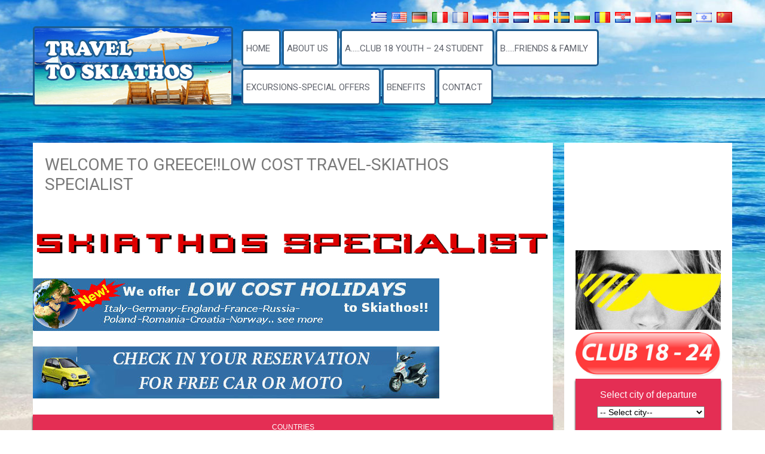

--- FILE ---
content_type: text/html; charset=UTF-8
request_url: http://traveltoskiathos.gr/en/welcome-to-greecelow-cost-travel-skiathos-specialist-2/
body_size: 31885
content:
<!DOCTYPE html>
<html lang="en-US" prefix="og: http://ogp.me/ns#">
<head>
<meta charset="UTF-8">
<meta name="viewport" content="width=device-width, initial-scale=1">
<link rel="profile" href="http://gmpg.org/xfn/11">
<link rel="pingback" href="http://traveltoskiathos.gr/xmlrpc.php">
<title>WELCOME TO GREECE!!LOW COST TRAVEL-SKIATHOS SPECIALIST - ΤΟΥΡΙΣΤΙΚΟ ΠΡΑΚΤΟΡΕΙΟ - ΒΟΛΟΣ - ΣΚΙΑΘΟΣ - ΤΟΥΡΙΣΤΙΚΑ ΠΡΑΚΤΟΡΕΙΑ</title>

<!-- This site is optimized with the Yoast SEO plugin v2.3.5 - https://yoast.com/wordpress/plugins/seo/ -->
<meta name="description" content="WELCOME TO GREECE!!LOW COST TRAVEL-SKIATHOS SPECIALIST, ROOMS, HOTEL, TRAVEL, PHOTOS, SKIATHOS, VOLOS, GREECE, FERRY TICKETS, FRIENDS, FAMILY, ATHENS"/>
<link rel="canonical" href="http://traveltoskiathos.gr/en/welcome-to-greecelow-cost-travel-skiathos-specialist-2/" />
<meta property="og:locale" content="en_US" />
<meta property="og:locale:alternate" content="el_GR" />
<meta property="og:type" content="article" />
<meta property="og:title" content="WELCOME TO GREECE!!LOW COST TRAVEL-SKIATHOS SPECIALIST - ΤΟΥΡΙΣΤΙΚΟ ΠΡΑΚΤΟΡΕΙΟ - ΒΟΛΟΣ - ΣΚΙΑΘΟΣ - ΤΟΥΡΙΣΤΙΚΑ ΠΡΑΚΤΟΡΕΙΑ" />
<meta property="og:description" content="WELCOME TO GREECE!!LOW COST TRAVEL-SKIATHOS SPECIALIST, ROOMS, HOTEL, TRAVEL, PHOTOS, SKIATHOS, VOLOS, GREECE, FERRY TICKETS, FRIENDS, FAMILY, ATHENS" />
<meta property="og:url" content="http://traveltoskiathos.gr/en/welcome-to-greecelow-cost-travel-skiathos-specialist-2/" />
<meta property="og:site_name" content="ΤΟΥΡΙΣΤΙΚΟ ΠΡΑΚΤΟΡΕΙΟ - ΒΟΛΟΣ - ΣΚΙΑΘΟΣ - ΤΟΥΡΙΣΤΙΚΑ ΠΡΑΚΤΟΡΕΙΑ" />
<meta property="og:image" content="http://traveltoskiathos.gr/wp-content/uploads/2015/11/10373035_311757835664655_5602783915046203296_o1-1024x5761.jpg" />
<meta name="twitter:card" content="summary"/>
<meta name="twitter:description" content="WELCOME TO GREECE!!LOW COST TRAVEL-SKIATHOS SPECIALIST, ROOMS, HOTEL, TRAVEL, PHOTOS, SKIATHOS, VOLOS, GREECE, FERRY TICKETS, FRIENDS, FAMILY, ATHENS"/>
<meta name="twitter:title" content="WELCOME TO GREECE!!LOW COST TRAVEL-SKIATHOS SPECIALIST - ΤΟΥΡΙΣΤΙΚΟ ΠΡΑΚΤΟΡΕΙΟ - ΒΟΛΟΣ - ΣΚΙΑΘΟΣ - ΤΟΥΡΙΣΤΙΚΑ ΠΡΑΚΤΟΡΕΙΑ"/>
<meta name="twitter:domain" content="ΤΟΥΡΙΣΤΙΚΟ ΠΡΑΚΤΟΡΕΙΟ - ΒΟΛΟΣ - ΣΚΙΑΘΟΣ - ΤΟΥΡΙΣΤΙΚΑ ΠΡΑΚΤΟΡΕΙΑ"/>
<meta name="twitter:image" content="http://traveltoskiathos.gr/wp-content/uploads/2015/11/10373035_311757835664655_5602783915046203296_o1-1024x5761.jpg"/>
<!-- / Yoast SEO plugin. -->

<link rel="alternate" type="application/rss+xml" title="ΤΟΥΡΙΣΤΙΚΟ ΠΡΑΚΤΟΡΕΙΟ - ΒΟΛΟΣ - ΣΚΙΑΘΟΣ - ΤΟΥΡΙΣΤΙΚΑ ΠΡΑΚΤΟΡΕΙΑ &raquo; Feed" href="http://traveltoskiathos.gr/en/feed/" />
<link rel="alternate" type="application/rss+xml" title="ΤΟΥΡΙΣΤΙΚΟ ΠΡΑΚΤΟΡΕΙΟ - ΒΟΛΟΣ - ΣΚΙΑΘΟΣ - ΤΟΥΡΙΣΤΙΚΑ ΠΡΑΚΤΟΡΕΙΑ &raquo; Comments Feed" href="http://traveltoskiathos.gr/en/comments/feed/" />
		<script type="text/javascript">
			window._wpemojiSettings = {"baseUrl":"http:\/\/s.w.org\/images\/core\/emoji\/72x72\/","ext":".png","source":{"concatemoji":"http:\/\/traveltoskiathos.gr\/wp-includes\/js\/wp-emoji-release.min.js?ver=4.3.34"}};
			!function(e,n,t){var a;function o(e){var t=n.createElement("canvas"),a=t.getContext&&t.getContext("2d");return!(!a||!a.fillText)&&(a.textBaseline="top",a.font="600 32px Arial","flag"===e?(a.fillText(String.fromCharCode(55356,56812,55356,56807),0,0),3e3<t.toDataURL().length):(a.fillText(String.fromCharCode(55357,56835),0,0),0!==a.getImageData(16,16,1,1).data[0]))}function i(e){var t=n.createElement("script");t.src=e,t.type="text/javascript",n.getElementsByTagName("head")[0].appendChild(t)}t.supports={simple:o("simple"),flag:o("flag")},t.DOMReady=!1,t.readyCallback=function(){t.DOMReady=!0},t.supports.simple&&t.supports.flag||(a=function(){t.readyCallback()},n.addEventListener?(n.addEventListener("DOMContentLoaded",a,!1),e.addEventListener("load",a,!1)):(e.attachEvent("onload",a),n.attachEvent("onreadystatechange",function(){"complete"===n.readyState&&t.readyCallback()})),(a=t.source||{}).concatemoji?i(a.concatemoji):a.wpemoji&&a.twemoji&&(i(a.twemoji),i(a.wpemoji)))}(window,document,window._wpemojiSettings);
		</script>
		<style type="text/css">
img.wp-smiley,
img.emoji {
	display: inline !important;
	border: none !important;
	box-shadow: none !important;
	height: 1em !important;
	width: 1em !important;
	margin: 0 .07em !important;
	vertical-align: -0.1em !important;
	background: none !important;
	padding: 0 !important;
}
</style>
<link rel='stylesheet' id='buttons-css'  href='http://traveltoskiathos.gr/wp-includes/css/buttons.min.css?ver=4.3.34' type='text/css' media='all' />
<link rel='stylesheet' id='dashicons-css'  href='http://traveltoskiathos.gr/wp-includes/css/dashicons.min.css?ver=4.3.34' type='text/css' media='all' />
<link rel='stylesheet' id='mediaelement-css'  href='http://traveltoskiathos.gr/wp-includes/js/mediaelement/mediaelementplayer.min.css?ver=2.17.0' type='text/css' media='all' />
<link rel='stylesheet' id='wp-mediaelement-css'  href='http://traveltoskiathos.gr/wp-includes/js/mediaelement/wp-mediaelement.css?ver=4.3.34' type='text/css' media='all' />
<link rel='stylesheet' id='media-views-css'  href='http://traveltoskiathos.gr/wp-includes/css/media-views.min.css?ver=4.3.34' type='text/css' media='all' />
<link rel='stylesheet' id='imgareaselect-css'  href='http://traveltoskiathos.gr/wp-includes/js/imgareaselect/imgareaselect.css?ver=0.9.8' type='text/css' media='all' />
<link rel='stylesheet' id='healing_touch_font-css'  href='//fonts.googleapis.com/css?family=Roboto%3A300%2C400%2C600%2C700%2C800%2C900%7COswald%3A300%2C400%2C600%2C700%7CScada%3A300%2C400%2C600%2C700&#038;ver=4.3.34' type='text/css' media='all' />
<link rel='stylesheet' id='healing_touch_basic_style-css'  href='http://traveltoskiathos.gr/wp-content/themes/healing-touch/style.css?ver=4.3.34' type='text/css' media='all' />
<link rel='stylesheet' id='healing_touch_nivoslider_style-css'  href='http://traveltoskiathos.gr/wp-content/themes/healing-touch/css/nivo-slider.css?ver=4.3.34' type='text/css' media='all' />
<link rel='stylesheet' id='healing_touch_main_style-css'  href='http://traveltoskiathos.gr/wp-content/themes/healing-touch/css/main.css?ver=4.3.34' type='text/css' media='all' />
<link rel='stylesheet' id='healing_touch_base_style-css'  href='http://traveltoskiathos.gr/wp-content/themes/healing-touch/css/style_base.css?ver=4.3.34' type='text/css' media='all' />
<script type='text/javascript'>
/* <![CDATA[ */
var userSettings = {"url":"\/","uid":"0","time":"1769095062","secure":""};
/* ]]> */
</script>
<script type='text/javascript' src='http://traveltoskiathos.gr/wp-includes/js/utils.min.js?ver=4.3.34'></script>
<script type='text/javascript' src='http://traveltoskiathos.gr/wp-includes/js/jquery/jquery.js?ver=1.11.3'></script>
<script type='text/javascript' src='http://traveltoskiathos.gr/wp-includes/js/jquery/jquery-migrate.min.js?ver=1.2.1'></script>
<script type='text/javascript' src='http://traveltoskiathos.gr/wp-includes/js/plupload/plupload.full.min.js?ver=2.1.1'></script>
<!--[if lt IE 8]>
<script type='text/javascript' src='http://traveltoskiathos.gr/wp-includes/js/json2.min.js?ver=2011-02-23'></script>
<![endif]-->
<script type='text/javascript' src='https://maps.googleapis.com/maps/api/js?v=3.exp&#038;sensor=false&#038;libraries=places&#038;ver=4.3.34'></script>
<script type='text/javascript' src='http://traveltoskiathos.gr/wp-content/themes/healing-touch/js/jquery.nivo.slider.js?ver=4.3.34'></script>
<script type='text/javascript' src='http://traveltoskiathos.gr/wp-content/themes/healing-touch/js/custom.js?ver=4.3.34'></script>
<link rel="EditURI" type="application/rsd+xml" title="RSD" href="http://traveltoskiathos.gr/xmlrpc.php?rsd" />
<link rel="wlwmanifest" type="application/wlwmanifest+xml" href="http://traveltoskiathos.gr/wp-includes/wlwmanifest.xml" /> 
<meta name="generator" content="WordPress 4.3.34" />
<link rel='shortlink' href='http://traveltoskiathos.gr/?p=2732' />
<div class='floating_ads floating_ad_left'><a href="http://traveltoskiathos.gr/it/club-18-giovani-studenti-24-college-prezzo-a-persona/"><img src="http://traveltoskiathos.gr/wp-content/uploads/2015/12/italianstick.jpg" /></a></div><div class='floating_ads floating_ad_right'><a href="http://traveltoskiathos.gr/de/club-18-youth-24-studenten-preis-pro-person/"><img src="http://traveltoskiathos.gr/wp-content/uploads/2015/11/bannerright.jpg" /></a></div><script type='text/javascript'>
jQuery( document ).ready(function() {
   if (typeof jQuery('.welcome_title').offset() === 'undefined') { jQuery('.floating_ads').css('opacity','1', 'important'); } 
	
	jQuery(window).scroll(function() {
		 if (typeof jQuery('.welcome_title').offset() === 'undefined') { } else {
			   var hT = jQuery('.welcome_title').offset().top,
				   hH = jQuery('.welcome_title').outerHeight()+800,
				   wH = jQuery(window).height(),
				   wS = jQuery(this).scrollTop();
				console.log((hT-wH) , wS);
			   if (wS > (hT+hH-wH)){
				jQuery('.floating_ads').css('opacity','1', 'important');
			   } else {
				   jQuery('.floating_ads').css('opacity','0', 'important');
			   }
		}
	});	
	
	
});
</script>
<script src='https://www.google.com/recaptcha/api.js?hl=el'></script>
<script type='text/javascript'>
jQuery(document).ready(function(){

	jQuery(document).on('click', '.g-apostolh', function(){

			jQuery.ajax({
						url: 'http://traveltoskiathos.gr/wp-admin/admin-ajax.php',
						async: true,
						type: 'post',
						data:{
							action: 'g_check_and_send',
							onoma_at1: jQuery('#onoma_at1').val(),
							epitheto_at1: jQuery('#epitheto_at1').val(),
							address_at1: jQuery('#address_at1').val(),
							kinhto_at1: jQuery('#kinhto_at1').val(),
							email_at1: jQuery('#email_at1').val(),
							areggrafou_at1: jQuery('#areggrafou_at1').val(),
							hlikia_at1: jQuery('#hlikia_at1').val(),
							fulo_at1: jQuery('#fulo_at1').val(),
							onoma_at2: jQuery('#onoma_at2').val(),
							epitheto_at2: jQuery('#epitheto_at2').val(),
							address_at2: jQuery('#address_at2').val(),
							kinhto_at2: jQuery('#kinhto_at2').val(),
							email_at2: jQuery('#email_at2').val(),
							areggrafou_at2: jQuery('#areggrafou_at2').val(),
							hlikia_at2: jQuery('#hlikia_at2').val(),
							fulo_at2: jQuery('#fulo_at2').val(),
							onoma_at3: jQuery('#onoma_at3').val(),
							epitheto_at3: jQuery('#epitheto_at3').val(),
							address_at3: jQuery('#address_at3').val(),
							kinhto_at3: jQuery('#kinhto_at3').val(),
							email_at3: jQuery('#email_at3').val(),
							areggrafou_at3: jQuery('#areggrafou_at3').val(),
							hlikia_at3: jQuery('#hlikia_at3').val(),
							fulo_at3: jQuery('#fulo_at3').val(),							
							onoma_at4: jQuery('#onoma_at4').val(),
							epitheto_at4: jQuery('#epitheto_at4').val(),
							address_at4: jQuery('#address_at4').val(),
							kinhto_at4: jQuery('#kinhto_at4').val(),
							email_at4: jQuery('#email_at4').val(),
							areggrafou_at4: jQuery('#areggrafou_at4').val(),
							hlikia_at4: jQuery('#hlikia_at4').val(),
							fulo_at4: jQuery('#fulo_at4').val(),							
							onoma_at5: jQuery('#onoma_at5').val(),
							epitheto_at5: jQuery('#epitheto_at5').val(),
							address_at5: jQuery('#address_at5').val(),
							kinhto_at5: jQuery('#kinhto_at5').val(),
							email_at5: jQuery('#email_at5').val(),
							areggrafou_at5: jQuery('#areggrafou_at5').val(),
							hlikia_at5: jQuery('#hlikia_at5').val(),
							fulo_at5: jQuery('#fulo_at5').val(),							
							onoma_at6: jQuery('#onoma_at6').val(),
							epitheto_at6: jQuery('#epitheto_at6').val(),
							address_at6: jQuery('#address_at6').val(),
							kinhto_at6: jQuery('#kinhto_at6').val(),
							email_at6: jQuery('#email_at6').val(),
							areggrafou_at6: jQuery('#areggrafou_at6').val(),
							hlikia_at6: jQuery('#hlikia_at6').val(),
							fulo_at6: jQuery('#fulo_at6').val(),							
							onoma_at7: jQuery('#onoma_at7').val(),
							epitheto_at7: jQuery('#epitheto_at7').val(),
							address_at7: jQuery('#address_at7').val(),
							kinhto_at7: jQuery('#kinhto_at7').val(),
							email_at7: jQuery('#email_at7').val(),
							areggrafou_at7: jQuery('#areggrafou_at7').val(),
							hlikia_at7: jQuery('#hlikia_at7').val(),
							fulo_at7: jQuery('#fulo_at7').val(),							
							onoma_at8: jQuery('#onoma_at8').val(),
							epitheto_at8: jQuery('#epitheto_at8').val(),
							address_at8: jQuery('#address_at8').val(),
							kinhto_at8: jQuery('#kinhto_at8').val(),
							email_at8: jQuery('#email_at8').val(),
							areggrafou_at8: jQuery('#areggrafou_at8').val(),
							hlikia_at8: jQuery('#hlikia_at8').val(),
							fulo_at8: jQuery('#fulo_at8').val(),							
							g_room: jQuery('#g_room').val(),
							g_periodo: jQuery('#g_periodo').val(),
							g_paketo: jQuery('#g_paketo').val(),
							g_paroxes_paketou: jQuery('#g_paroxes_paketou').val(),
							g_polh: jQuery('#g_polh').val(),
							g_atoma: jQuery('#g_atoma').val(),
							g_paidia: jQuery('#g_paidia').val(),
							sun_kost_ekdr : jQuery('#sun_kost_ekdr').val(),
							arx_kost_ekdr_ana_atomo : jQuery('#arx_kost_ekdr_ana_atomo').val(),
							g_onoma_xrewshs: jQuery('#g_onoma_xrewshs').val(),
							g_epitheto_xrewshs: jQuery('#g_epitheto_xrewshs').val(),
							g_address_xrewshs: jQuery('#g_address_xrewshs').val(),
							g_kinhto_xrewshs: jQuery('#g_kinhto_xrewshs').val(),
							g_email_xrewshs: jQuery('#g_email_xrewshs').val(),
							g_hlikia_xrewshs: jQuery('#g_hlikia_xrewshs').val(),
							g_plhrwmh: jQuery('#g_plhrwmh').val(),
							g_comment: jQuery('#g_comment').val(),
							g_recaptcha_response: grecaptcha.getResponse,
						},
						beforeSend: function(){
							jQuery('.contactresults').append('Security Check...');
						},
						success: function(response){
							jQuery('.contactresults').html(response);
							if ( response.indexOf('Ευχαριστούμε για την επικοινωνία!') > -1 ) { jQuery('.g-apostolh').remove(); }
						},
						complete: function(){
						
						}
					}); 
					
		
	});
	
});
</script>

<!-- Load jQuery from Google's CDN -->
    <!-- Load jQuery UI CSS  -->
    <link rel='stylesheet' href='http://code.jquery.com/ui/1.10.3/themes/smoothness/jquery-ui.css' />
    
    <!-- Load jQuery JS 
    <script src='http://code.jquery.com/jquery-1.9.1.js'></script> -->
    <!-- Load jQuery UI Main JS  -->
    <script src='http://code.jquery.com/ui/1.10.3/jquery-ui.js'></script>
    
    <!-- Load SCRIPT.JS which will create datepicker for input field  -->
    <script src='http://traveltoskiathos.gr/wp-content/plugins/gplugins2015/js/datepicker.js'></script>
    
    <link rel='stylesheet' href='http://traveltoskiathos.gr/wp-content/plugins/gplugins2015/css/datepicker.css' />
<!-- <meta name="vfb" version="2.8.6" /> -->
<link rel="alternate" href="http://traveltoskiathos.gr/el/welcome-to-greecelow-cost-travel-skiathos-specialist/" hreflang="el" />
<link rel="alternate" href="http://traveltoskiathos.gr/en/welcome-to-greecelow-cost-travel-skiathos-specialist-2/" hreflang="en" />
        	<style type="text/css">
					#sidebar aside ul li a:hover,
					.recent-post-title a:hover,
					#copyright a,
					.foot-label,
					.theme-default .nivo-caption a:hover,
					.logo h2 a,
					.latest-blog span a,
					.postmeta a:hover, 
					a, 
					#footer .widget-column a:hover, 
					#copyright a:hover,
					.blog-post-repeat .entry-summary a, 
					.entry-content a,
					#sidebar aside h3.widget-title,
					.blog-post-repeat .blog-title a{
						color:#2e41cc;
					}
					.slide_more a:hover{
						border-color:#2e41cc;
					}
					.theme-default .nivo-controlNav a.active,
					.site-nav li:hover ul li:hover, 
					.site-nav li:hover ul li.current-page-item,
					.site-nav li:hover ul li,
					p.form-submit input[type="submit"],
					#sidebar aside.widget_search input[type="submit"], 
					.wpcf7 input[type="submit"], 
					.pagination ul li .current, .pagination ul li a:hover{
						background-color:#2e41cc					}
					.site-nav li:hover a, 
					.site-nav li.current_page_item a,
 					.site-nav li:hover ul li:hover, 
					.site-nav li:hover ul li.current-page-item,
					.site-nav li:hover ul li{
						color:#2e41cc					}					
			</style>
		<style type="text/css">
		
	</style>
	<style type="text/css" id="custom-background-css">
body.custom-background { background-image: url('http://traveltoskiathos.gr/wp-content/uploads/2015/11/BACK.jpg'); background-repeat: no-repeat; background-position: top center; background-attachment: fixed; }
</style>
<style>
.lang-switch {
  float:right;
}
.lang-item {
  display:inline;
}
.site-aligner ul li a img {
    width: 26px;
    margin-left: 5px;
}
</style>
</head>
<body class="page page-id-2732 page-template-default custom-background group-blog">
	<div id="wrapper">
    	<div class="header">
		<div class="site-aligner" style="margin-bottom:24px;">
		<ul class="lang-switch">	<li class="lang-item lang-item-4 lang-item-el"><a hreflang="el" href="http://traveltoskiathos.gr/el/welcome-to-greecelow-cost-travel-skiathos-specialist/"><img src="[data-uri]" title="Ελληνικά" alt="Ελληνικά" /></a></li>
	<li class="lang-item lang-item-7 lang-item-en current-lang"><a hreflang="en" href="http://traveltoskiathos.gr/en/welcome-to-greecelow-cost-travel-skiathos-specialist-2/"><img src="[data-uri]" title="English" alt="English" /></a></li>
	<li class="lang-item lang-item-11 lang-item-de no-translation"><a hreflang="de" href="http://traveltoskiathos.gr/de/club-18-youth-24-studenten-preis-pro-person/"><img src="[data-uri]" title="Deutsch" alt="Deutsch" /></a></li>
	<li class="lang-item lang-item-21 lang-item-it no-translation"><a hreflang="it" href="http://traveltoskiathos.gr/it/club-18-giovani-studenti-24-college-prezzo-a-persona/"><img src="[data-uri]" title="Italiano" alt="Italiano" /></a></li>
	<li class="lang-item lang-item-90 lang-item-fr no-translation"><a hreflang="fr" href="http://traveltoskiathos.gr/fr/club-18-jeunes-etudiants-24-college-prix-par-personne/"><img src="[data-uri]" title="Français" alt="Français" /></a></li>
	<li class="lang-item lang-item-98 lang-item-ru no-translation"><a hreflang="ru" href="http://traveltoskiathos.gr/ru/%d0%ba%d0%bb%d1%83%d0%b1-18-%d0%bc%d0%be%d0%bb%d0%be%d0%b4%d0%b5%d0%b6%d1%8c-24-%d1%81%d1%82%d1%83%d0%b4%d0%b5%d0%bd%d1%82%d0%be%d0%b2-%d0%ba%d0%be%d0%bb%d0%bb%d0%b5%d0%b4%d0%b6%d0%b0-%d1%86%d0%b5/"><img src="[data-uri]" title="Русский" alt="Русский" /></a></li>
	<li class="lang-item lang-item-106 lang-item-nn no-translation"><a hreflang="nn" href="http://traveltoskiathos.gr/nn/club-18-ungdom-24-studenter-pris-per-person/"><img src="[data-uri]" title="Norsk Nynorsk" alt="Norsk Nynorsk" /></a></li>
	<li class="lang-item lang-item-110 lang-item-nl no-translation"><a hreflang="nl" href="http://traveltoskiathos.gr/nl/club-18-youth-24-studenten-prijs-per-persoon/"><img src="[data-uri]" title="Nederlands" alt="Nederlands" /></a></li>
	<li class="lang-item lang-item-122 lang-item-es no-translation"><a hreflang="es" href="http://traveltoskiathos.gr/es/2863-2/"><img src="[data-uri]" title="Español" alt="Español" /></a></li>
	<li class="lang-item lang-item-130 lang-item-sv no-translation"><a hreflang="sv" href="http://traveltoskiathos.gr/sv/club-18-ungdom-24-hogskolestudenter-pris-per-person-2/"><img src="[data-uri]" title="Svenska" alt="Svenska" /></a></li>
	<li class="lang-item lang-item-134 lang-item-bg no-translation"><a hreflang="bg" href="http://traveltoskiathos.gr/bg/club-18-youth-24-%d0%ba%d0%be%d0%bb%d0%b5%d0%b6%d0%b0%d0%bd%d0%b8-%d1%86%d0%b5%d0%bd%d0%b0-%d0%bd%d0%b0-%d1%87%d0%be%d0%b2%d0%b5%d0%ba-2/"><img src="[data-uri]" title="български" alt="български" /></a></li>
	<li class="lang-item lang-item-145 lang-item-ro no-translation"><a hreflang="ro" href="http://traveltoskiathos.gr/ro/club-18-youth-studentii-24-college-pret-pe-persoana-2/"><img src="[data-uri]" title="Română" alt="Română" /></a></li>
	<li class="lang-item lang-item-149 lang-item-hr no-translation"><a hreflang="hr" href="http://traveltoskiathos.gr/hr/klub-mladih-18-24-studenata-koledza-cijena-po-osobi-2/"><img src="[data-uri]" title="Hrvatski" alt="Hrvatski" /></a></li>
	<li class="lang-item lang-item-153 lang-item-pl no-translation"><a hreflang="pl" href="http://traveltoskiathos.gr/pl/club-18-youth-24-studentow-cena-za-osobe-2/"><img src="[data-uri]" title="Polski" alt="Polski" /></a></li>
	<li class="lang-item lang-item-157 lang-item-sl no-translation"><a hreflang="sl" href="http://traveltoskiathos.gr/sl/club-18-mladi-24-studentov-cena-na-osebo-2/"><img src="[data-uri]" title="Slovenščina" alt="Slovenščina" /></a></li>
	<li class="lang-item lang-item-161 lang-item-hu no-translation"><a hreflang="hu" href="http://traveltoskiathos.gr/hu/club-18-ifjusagi-24-foiskolai-hallgatok-ar-szemelyenkent-2/"><img src="[data-uri]" title="Magyar" alt="Magyar" /></a></li>
	<li class="lang-item lang-item-181 lang-item-he no-translation"><a hreflang="he" href="http://traveltoskiathos.gr/he/%d7%a1%d7%98%d7%95%d7%93%d7%a0%d7%98%d7%99%d7%9d-24-college-18-%d7%9e%d7%95%d7%a2%d7%93%d7%95%d7%9f-%d7%a0%d7%95%d7%a2%d7%a8/"><img src="[data-uri]" title="עברית" alt="עברית" /></a></li>
	<li class="lang-item lang-item-185 lang-item-zh no-translation"><a hreflang="zh" href="http://traveltoskiathos.gr/zh/%e4%bf%b1%e4%b9%90%e9%83%a818%e9%9d%92%e5%b9%b4-24%e5%a4%a7%e5%ad%a6%e7%94%9f-%e4%bb%b7%e6%a0%bc%e6%af%8f%e4%ba%ba/"><img src="[data-uri]" title="中文 (中国)" alt="中文 (中国)" /></a></li>
</ul>
		</div>
        		<div class="site-aligner">
                	<div class="logo">
                            	<h2><a href="http://traveltoskiathos.gr/en/club-18-youth-24-college-students-price-per-person/">ΤΟΥΡΙΣΤΙΚΟ ΠΡΑΚΤΟΡΕΙΟ &#8211; ΒΟΛΟΣ &#8211; ΣΚΙΑΘΟΣ &#8211; ΤΟΥΡΙΣΤΙΚΑ ΠΡΑΚΤΟΡΕΙΑ</a></h2>
                                <p>TRAVELTOSKIATHOS.GR &#8211; ΤΟΥΡΙΣΤΙΚΑ ΠΡΑΚΤΟΡΕΙΑ</p>
                    </div><!-- logo -->
                    <div class="mobile_nav"><a href="#">Go To...</a></div>
                    <div class="site-nav">
                    		<div class="menu-menu-english-container"><ul id="menu-menu-english" class="menu"><li id="menu-item-2637" class="menu-item menu-item-type-custom menu-item-object-custom menu-item-home menu-item-2637"><a href="http://traveltoskiathos.gr/en/club-18-youth-24-college-students-price-per-person/">HOME</a></li>
<li id="menu-item-2740" class="menu-item menu-item-type-post_type menu-item-object-page menu-item-2740"><a href="http://traveltoskiathos.gr/en/about-us/">ABOUT US</a></li>
<li id="menu-item-2742" class="menu-item menu-item-type-post_type menu-item-object-page menu-item-2742"><a href="http://traveltoskiathos.gr/en/a-club-18-youth-24-student/">A&#8230;..CLUB 18 YOUTH &#8211; 24 STUDENT</a></li>
<li id="menu-item-2741" class="menu-item menu-item-type-post_type menu-item-object-page menu-item-2741"><a href="http://traveltoskiathos.gr/en/b-friends-family-3/">B&#8230;..FRIENDS &#038; FAMILY</a></li>
<li id="menu-item-2739" class="menu-item menu-item-type-post_type menu-item-object-page menu-item-2739"><a href="http://traveltoskiathos.gr/en/excursions-special-offers/">EXCURSIONS-SPECIAL OFFERS</a></li>
<li id="menu-item-2738" class="menu-item menu-item-type-post_type menu-item-object-page menu-item-2738"><a href="http://traveltoskiathos.gr/en/benefits/">BENEFITS</a></li>
<li id="menu-item-2805" class="menu-item menu-item-type-post_type menu-item-object-page menu-item-2805"><a href="http://traveltoskiathos.gr/en/contact-2/">CONTACT</a></li>
</ul></div>                    </div><!-- site-nav --><div class="clear"></div>
                </div><!-- site-aligner -->
        </div><!-- header -->
		
	<div id="content">
<div class="site-aligner">
    <section class="site-main content-left" id="sitemain">
 		                            	<h1 class="entry-title">WELCOME TO GREECE!!LOW COST TRAVEL-SKIATHOS SPECIALIST</h1>
                                <div class="entry-content">
                                			<p><img id="__wp-temp-img-id" title="" src="http://traveltoskiathos.gr/wp-content/uploads/2015/11/skiathosspecialist.png" alt="" width="4000" height="301" /></p>
<p><img id="__wp-temp-img-id" title="" src="http://traveltoskiathos.gr/wp-content/uploads/2015/11/banner_prosfores.jpg" alt="" width="680" height="88" /></p>
<span class="su-lightbox" data-mfp-src="http://traveltoskiathos.gr/wp-content/uploads/2015/12/prosfores_banner_auto_motos.jpg" data-mfp-type="image">
<p><img id="__wp-temp-img-id" title="" src="http://traveltoskiathos.gr/wp-content/uploads/2015/11/banner_prosfores_bottomB.jpg" alt="" width="680" height="88" /></p>
</span>

<div style="height: 117px;    width: 100%;    box-shadow: 0px 3px 3px #000;    background-color: #e42e54;    text-align: center;">
    <div>
        <br><span style="color: white;">COUNTRIES</span><br>&nbsp;
        <select style="margin-top: 10px;font-size: 14px; width: 180px;" class="mainSelectCity">
            <option style="font-size: 14px;" selected>-- Select country --</option><option style="font-size: 14px;" value="http://traveltoskiathos.gr/en/club-18-youth-24-college-students-price-per-person/">ENGLAND</option><option style="font-size: 14px;" value="http://traveltoskiathos.gr/de/club-18-youth-24-studenten-preis-pro-person/">GERMANY</option><option style="font-size: 14px;" value="http://traveltoskiathos.gr/it/club-18-giovani-studenti-24-college-prezzo-a-persona/">ITALY</option><option style="font-size: 14px;" value="http://traveltoskiathos.gr/fr/club-18-jeunes-etudiants-24-college-prix-par-personne/">FRANCE</option><option style="font-size: 14px;" value="http://traveltoskiathos.gr/ru/%D0%BA%D0%BB%D1%83%D0%B1-18-%D0%BC%D0%BE%D0%BB%D0%BE%D0%B4%D0%B5%D0%B6%D1%8C-24-%D1%81%D1%82%D1%83%D0%B4%D0%B5%D0%BD%D1%82%D0%BE%D0%B2-%D0%BA%D0%BE%D0%BB%D0%BB%D0%B5%D0%B4%D0%B6%D0%B0-%D1%86%D0%B5/">RUSSIA</option><option style="font-size: 14px;" value="http://traveltoskiathos.gr/nn/club-18-ungdom-24-studenter-pris-per-person/">NORWAY</option><option style="font-size: 14px;" value="http://traveltoskiathos.gr/nl/club-18-youth-24-studenten-prijs-per-persoon/">NEΤΗERLAND</option><option style="font-size: 14px;" value="http://traveltoskiathos.gr/es/2863-2/">SPAIN</option><option style="font-size: 14px;" value="http://traveltoskiathos.gr/sv/club-18-ungdom-24-hogskolestudenter-pris-per-person-2/">SWEDEN</option><option style="font-size: 14px;" value="http://traveltoskiathos.gr/bg/club-18-youth-24-%D0%BA%D0%BE%D0%BB%D0%B5%D0%B6%D0%B0%D0%BD%D0%B8-%D1%86%D0%B5%D0%BD%D0%B0-%D0%BD%D0%B0-%D1%87%D0%BE%D0%B2%D0%B5%D0%BA-2/">BULGARY</option><option style="font-size: 14px;" value="http://traveltoskiathos.gr/ro/club-18-youth-studentii-24-college-pret-pe-persoana-2/">ROMANIA</option><option style="font-size: 14px;" value="http://traveltoskiathos.gr/hr/klub-mladih-18-24-studenata-koledza-cijena-po-osobi-2/">CROATIAN</option><option style="font-size: 14px;" value="http://traveltoskiathos.gr/pl/club-18-youth-24-studentow-cena-za-osobe-2/">POLAND</option><option style="font-size: 14px;" value="http://traveltoskiathos.gr/sl/club-18-mladi-24-studentov-cena-na-osebo-2/">SLOVAKIA</option><option style="font-size: 14px;" value="http://traveltoskiathos.gr/hu/club-18-ifjusagi-24-foiskolai-hallgatok-ar-szemelyenkent-2/">HUNGARY</option><option style="font-size: 14px;" value="http://traveltoskiathos.gr/he/%D7%A1%D7%98%D7%95%D7%93%D7%A0%D7%98%D7%99%D7%9D-24-college-18-%D7%9E%D7%95%D7%A2%D7%93%D7%95%D7%9F-%D7%A0%D7%95%D7%A2%D7%A8/">ISRAEL</option><option style="font-size: 14px;" value="http://traveltoskiathos.gr/zh/%E4%BF%B1%E4%B9%90%E9%83%A818%E9%9D%92%E5%B9%B4-24%E5%A4%A7%E5%AD%A6%E7%94%9F-%E4%BB%B7%E6%A0%BC%E6%AF%8F%E4%BA%BA/">CHINA</option>
		</select><br/>
        <div class="cityload" style="color: #FFEF7B;"></div>
    </div>
</div>

    <script type="text/javascript">
        jQuery(".mainSelectCity").change(function() {
            cityName = jQuery(this).find(":selected").text();
            cityUrl = jQuery(this).find(":selected").val();
            if (cityUrl.indexOf("http://") >= 0) {
				jQuery(this).parent().find(".cityload").text("Loading " + cityName + "...");
                console.log(cityUrl);
				window.location = cityUrl;
            } else {
               jQuery(this).parent().find(".cityload").text("Not Available!");
            }
        });
    </script>

<p><em><span style="font-size: 20px;"><strong>To our visitors to Greece!!</strong></span></em></p>
<p><span style="font-size: 20px;"><em><strong>The excursions include:</strong></em></span></p>
<p><a href="http://traveltoskiathos.gr/en/benefits-version-a/"><img id="__wp-temp-img-id" title="" src="http://traveltoskiathos.gr/wp-content/uploads/2015/11/choose_packet1.jpg" alt="" width="673" height="347" /></a></p>
<p><a href="http://traveltoskiathos.gr/en/benefits-version-b/"><img id="__wp-temp-img-id" title="" src="http://traveltoskiathos.gr/wp-content/uploads/2015/11/choose_packetb.jpg" alt="" width="673" height="395" /></a></p>
<p><a href="http://traveltoskiathos.gr/en/benefits-version-c/"><img id="__wp-temp-img-id" title="" src="http://traveltoskiathos.gr/wp-content/uploads/2015/11/choose_packetc.jpg" alt="" width="673" height="278" /></a></p>
<p><em><span style="font-size: 20px;"><strong>Our packages are for 4, 5, 8 and 11 days</strong></span></em></p>
<p><span style="font-size: 16px;"><strong>4 DAYS/3 NIGHTS &#8211; CHECK IN: Thursday- CHECK OUT: Sunday</strong></span></p>
<p><span style="font-size: 16px;"><strong>5 DAYS/4 NIGHTS &#8211; CHECK IN: Sunday &#8211; CHECK OUT: Thursday</strong></span></p>
<p><span style="font-size: 16px;"><strong>8 DAYS/7 NIGHTS &#8211; CHECK IN: Thursday- CHECK OUT: Thursday</strong></span></p>
<p><span style="font-size: 16px;"><strong>11 DAYS/10 NIGHTS &#8211; CHECK IN: Thursday- CHECK OUT: Sunday</strong></span></p>
<p><span style="color: #ff0000;"><em><span style="font-size: 16px;"><strong><a href="http://traveltoskiathos.gr/en/a-club-18-youth-24-student/">see more..</a></strong></span></em></span></p>
<table style="height: 38px;" width="258">
<tbody>
<tr>
<td>					<div id="huge_it_google_map231204_container">
						<div id="huge_it_google_map231204" style="position:relative !important;height:300px; width:80%;
						border-radius:0px !important; 
															margin:0px auto !important;
									float:none;
								" >
						</div>
					</div>
						<style>
							#huge_it_google_map231204 img {
								max-width: none;
								
							}
						</style>
					<script>
						jQuery(document).ready(function(){
							var marker = [];
							var polygone=[];
							var polyline = [];
							var polylinepoints;
							var newpolylinecoords = [];
							var polygonpoints;
							var polygoncoords = [];
							var newcircle=[];
							var infowindow = [];
							var newcirclemarker=[];
							var circlepoint;
							var width = jQuery("#huge_it_google_map231204").width();
							var height = jQuery("#huge_it_google_map231204").height();
							function bindInfoWindow(marker, map, infowindow, description, info_type){
								google.maps.event.addListener(marker, 'click', function() {
									infowindow.setContent(description);
									infowindow.open(map, marker);
								});
							}
							jQuery(document).on("click tap drag scroll",function(e){
								if(window.matchMedia('(max-width:768px)').matches){
									var container = jQuery("#huge_it_google_map231204");
									if (!container.is(e.target) && container.has(e.target).length === 0){
										front_end_map.setOptions({
											draggable:false,
											scrollwheel: false,
										});
									}else{
										front_end_map.setOptions({
											draggable:true,
											scrollwheel: true,
										});
									}
								}
								
							})
							var div = parseInt(width)/parseInt(height);
							jQuery(window).on("resize",function(){
								var newwidth = jQuery("#huge_it_google_map231204").width();
								var newheight = parseInt(newwidth)/parseInt(div)+"px";
								jQuery("#huge_it_google_map231204").height(newheight);
								console.log(jQuery("#huge_it_google_map231204").height());
							})
							
							var center_lat = 39.16929174744475;
							var center_lng = 23.490975899999967;
							var center_coords = new google.maps.LatLng(center_lat,center_lng);
							var frontEndMapOptions = {
								zoom:parseInt(17),
								center: center_coords,
								disableDefaultUI: true,
								panControl: true,
								zoomControl: true,
								mapTypeControl: true,
								scaleControl: true,
								streetViewControl: true,
								overviewMapControl: true,
								mapTypeId : google.maps.MapTypeId.ROADMAP,
								minZoom:14,
								maxZoom:21							}
							var front_end_map = new google.maps.Map(document.getElementById('huge_it_google_map231204'),frontEndMapOptions)
							
							if(window.matchMedia('(max-width:768px)').matches){
								front_end_map.setOptions({
									draggable:false,
									scrollwheel:false,
								});
							}else{
								front_end_map.setOptions({
									draggable:true,
									scrollwheel:true,
								});
							}
							
							
							var front_end_data= {
								action: 'g_map_options',
								task:"getxml",
								map_id:1,
							}
							jQuery.post("http://traveltoskiathos.gr/wp-admin/admin-ajax.php", front_end_data, function(response){
								if(response.success)
								{
									var xml = jQuery.parseXML(response.success);
									console.log(xml);
									var markers = xml.documentElement.getElementsByTagName("marker");
									for(var i = 0; i < markers.length; i++)
									{
										var name = markers[i].getAttribute("name");
										var address = markers[i].getAttribute("address");
										var anim = markers[i].getAttribute("animation");
										var description = markers[i].getAttribute("description");
										var point = new google.maps.LatLng(
											parseFloat(markers[i].getAttribute("lat")),
											parseFloat(markers[i].getAttribute("lng")));
										var html = "<b>" + name + "</b> <br/>" + address;
										if(anim == 'DROP'){
											marker[i] = new google.maps.Marker({
											map: front_end_map,
											position: point,
											title: name,
											content: description,
											animation: google.maps.Animation.DROP,
											});
										}
										if(anim == 'BOUNCE'){
										marker[i] = new google.maps.Marker({
											map: front_end_map,
											position: point,
											title: name,
											content: description,
											animation: google.maps.Animation.BOUNCE
											});
										}
										if(anim == 'NONE'){
											marker[i] = new google.maps.Marker({
												map: front_end_map,
												position: point,
												content: description,
												title: name,
											});
										}
										infowindow[i] = new google.maps.InfoWindow;
										bindInfoWindow(marker[i], front_end_map, infowindow[i], description, "click");
									}
									var polygones = xml.documentElement.getElementsByTagName("polygone");
									for(var i = 0; i < polygones.length; i++)
									{
										var name = polygones[i].getAttribute("name");
										var line_opacity = polygones[i].getAttribute("line_opacity");
										var line_color = "#"+polygones[i].getAttribute("line_color");
										var fill_opacity = polygones[i].getAttribute("fill_opacity");
										var line_width = polygones[i].getAttribute("line_width");
										var fill_color = "#"+polygones[i].getAttribute("fill_color");
										var latlngs = polygones[i].getElementsByTagName("latlng");
										polygoncoords = [];
										for(var j = 0; j < latlngs.length; j++)
										{
											polygonpoints = new google.maps.LatLng(parseFloat(latlngs[j].getAttribute("lat")),
												parseFloat(latlngs[j].getAttribute("lng")))
											polygoncoords.push(polygonpoints)
										}
										//alert(polygoncoords);
										polygone[i] = new google.maps.Polygon({
											paths : polygoncoords,
											map: front_end_map,
											strokeOpacity: line_opacity,
											strokeColor:line_color,
											strokeWeight:line_width,
											fillOpacity:fill_opacity,
											fillColor:fill_color,
											draggable:false,
										});
										google.maps.event.addListener(polygone[i], 'click', function(event){
											var polygone_index = polygone.indexOf(this);
											var polygone_url = polygones[polygone_index].getAttribute("url");
											if(polygone_url != "")
											{
												window.open(polygone_url, '_blank');
											}
										})
									}
									var polylines = xml.documentElement.getElementsByTagName("polyline");
									for(var i = 0; i< polylines.length; i++)
									{
										var name = polylines[i].getAttribute("name");
										var line_opacity = polylines[i].getAttribute("line_opacity");
										var line_color = polylines[i].getAttribute("line_color");
										var line_width = polylines[i].getAttribute("line_width");
										var latlngs = polylines[i].getElementsByTagName("latlng");
										newpolylinecoords =[];
										for(var j = 0; j < latlngs.length; j++)
										{
											polylinepoints = new google.maps.LatLng(parseFloat(latlngs[j].getAttribute("lat")),
												parseFloat(latlngs[j].getAttribute("lng")))
											newpolylinecoords.push(polylinepoints)
										}
										polyline[i] = new google.maps.Polyline({
											path:newpolylinecoords,
											map:front_end_map,
											strokeColor:"#"+line_color,
											strokeOpacity:line_opacity,
											strokeWeight:line_width,
										})
									}
									var circles = xml.documentElement.getElementsByTagName("circle");
									for(var i = 0; i< circles.length; i++)
									{
										var circle_name =circles[i].getAttribute("name");
										var circle_center_lat = circles[i].getAttribute("center_lat");
										var circle_center_lng = circles[i].getAttribute("center_lng");
										var circle_radius = circles[i].getAttribute("radius");
										var circle_line_width = circles[i].getAttribute("line_width");
										var circle_line_color = circles[i].getAttribute("line_color");
										var circle_line_opacity = circles[i].getAttribute("line_opacity");
										var circle_fill_color = circles[i].getAttribute("fill_color");
										var circle_fill_opacity = circles[i].getAttribute("fill_opacity");
										var circle_show_marker = parseInt(circles[i].getAttribute("show_marker"));
										circlepoint = new google.maps.LatLng(parseFloat(circles[i].getAttribute("center_lat")),
										parseFloat(circles[i].getAttribute("center_lng")));
										newcircle[i] = new google.maps.Circle({
											map:front_end_map,
											center:circlepoint,
											title:name,
											radius:parseInt(circle_radius),
											strokeColor:"#"+circle_line_color,
											strokeOpacity:circle_line_opacity,
											strokeWeight:circle_line_width,
											fillColor:"#"+circle_fill_color,
											fillOpacity:circle_fill_opacity
										})
										if(circle_show_marker == '1')
										{
											newcirclemarker[i] = new google.maps.Marker({
												position:circlepoint,
												map:front_end_map,
												title:circle_name,
											})
										}
									}
									
								}
							},"json")
						})
					</script>
				</td>
<td>					<div id="huge_it_google_map823173_container">
						<div id="huge_it_google_map823173" style="position:relative !important;height:300px; width:70%;
						border-radius:0px !important; 
														float:left !important;
								margin:0px 0px 0px 0px !important;
							" >
						</div>
					</div>
						<style>
							#huge_it_google_map823173 img {
								max-width: none;
								
							}
						</style>
					<script>
						jQuery(document).ready(function(){
							var marker = [];
							var polygone=[];
							var polyline = [];
							var polylinepoints;
							var newpolylinecoords = [];
							var polygonpoints;
							var polygoncoords = [];
							var newcircle=[];
							var infowindow = [];
							var newcirclemarker=[];
							var circlepoint;
							var width = jQuery("#huge_it_google_map823173").width();
							var height = jQuery("#huge_it_google_map823173").height();
							function bindInfoWindow(marker, map, infowindow, description, info_type){
								google.maps.event.addListener(marker, 'click', function() {
									infowindow.setContent(description);
									infowindow.open(map, marker);
								});
							}
							jQuery(document).on("click tap drag scroll",function(e){
								if(window.matchMedia('(max-width:768px)').matches){
									var container = jQuery("#huge_it_google_map823173");
									if (!container.is(e.target) && container.has(e.target).length === 0){
										front_end_map.setOptions({
											draggable:false,
											scrollwheel: false,
										});
									}else{
										front_end_map.setOptions({
											draggable:true,
											scrollwheel: true,
										});
									}
								}
								
							})
							var div = parseInt(width)/parseInt(height);
							jQuery(window).on("resize",function(){
								var newwidth = jQuery("#huge_it_google_map823173").width();
								var newheight = parseInt(newwidth)/parseInt(div)+"px";
								jQuery("#huge_it_google_map823173").height(newheight);
								console.log(jQuery("#huge_it_google_map823173").height());
							})
							
							var center_lat = 39.3615411;
							var center_lng = 22.943213499999956;
							var center_coords = new google.maps.LatLng(center_lat,center_lng);
							var frontEndMapOptions = {
								zoom:parseInt(15),
								center: center_coords,
								disableDefaultUI: true,
								panControl: true,
								zoomControl: true,
								mapTypeControl: true,
								scaleControl: true,
								streetViewControl: true,
								overviewMapControl: true,
								mapTypeId : google.maps.MapTypeId.ROADMAP,
								minZoom:0,
								maxZoom:16							}
							var front_end_map = new google.maps.Map(document.getElementById('huge_it_google_map823173'),frontEndMapOptions)
							
							if(window.matchMedia('(max-width:768px)').matches){
								front_end_map.setOptions({
									draggable:false,
									scrollwheel:false,
								});
							}else{
								front_end_map.setOptions({
									draggable:true,
									scrollwheel:true,
								});
							}
							
							
							var front_end_data= {
								action: 'g_map_options',
								task:"getxml",
								map_id:2,
							}
							jQuery.post("http://traveltoskiathos.gr/wp-admin/admin-ajax.php", front_end_data, function(response){
								if(response.success)
								{
									var xml = jQuery.parseXML(response.success);
									console.log(xml);
									var markers = xml.documentElement.getElementsByTagName("marker");
									for(var i = 0; i < markers.length; i++)
									{
										var name = markers[i].getAttribute("name");
										var address = markers[i].getAttribute("address");
										var anim = markers[i].getAttribute("animation");
										var description = markers[i].getAttribute("description");
										var point = new google.maps.LatLng(
											parseFloat(markers[i].getAttribute("lat")),
											parseFloat(markers[i].getAttribute("lng")));
										var html = "<b>" + name + "</b> <br/>" + address;
										if(anim == 'DROP'){
											marker[i] = new google.maps.Marker({
											map: front_end_map,
											position: point,
											title: name,
											content: description,
											animation: google.maps.Animation.DROP,
											});
										}
										if(anim == 'BOUNCE'){
										marker[i] = new google.maps.Marker({
											map: front_end_map,
											position: point,
											title: name,
											content: description,
											animation: google.maps.Animation.BOUNCE
											});
										}
										if(anim == 'NONE'){
											marker[i] = new google.maps.Marker({
												map: front_end_map,
												position: point,
												content: description,
												title: name,
											});
										}
										infowindow[i] = new google.maps.InfoWindow;
										bindInfoWindow(marker[i], front_end_map, infowindow[i], description, "click");
									}
									var polygones = xml.documentElement.getElementsByTagName("polygone");
									for(var i = 0; i < polygones.length; i++)
									{
										var name = polygones[i].getAttribute("name");
										var line_opacity = polygones[i].getAttribute("line_opacity");
										var line_color = "#"+polygones[i].getAttribute("line_color");
										var fill_opacity = polygones[i].getAttribute("fill_opacity");
										var line_width = polygones[i].getAttribute("line_width");
										var fill_color = "#"+polygones[i].getAttribute("fill_color");
										var latlngs = polygones[i].getElementsByTagName("latlng");
										polygoncoords = [];
										for(var j = 0; j < latlngs.length; j++)
										{
											polygonpoints = new google.maps.LatLng(parseFloat(latlngs[j].getAttribute("lat")),
												parseFloat(latlngs[j].getAttribute("lng")))
											polygoncoords.push(polygonpoints)
										}
										//alert(polygoncoords);
										polygone[i] = new google.maps.Polygon({
											paths : polygoncoords,
											map: front_end_map,
											strokeOpacity: line_opacity,
											strokeColor:line_color,
											strokeWeight:line_width,
											fillOpacity:fill_opacity,
											fillColor:fill_color,
											draggable:false,
										});
										google.maps.event.addListener(polygone[i], 'click', function(event){
											var polygone_index = polygone.indexOf(this);
											var polygone_url = polygones[polygone_index].getAttribute("url");
											if(polygone_url != "")
											{
												window.open(polygone_url, '_blank');
											}
										})
									}
									var polylines = xml.documentElement.getElementsByTagName("polyline");
									for(var i = 0; i< polylines.length; i++)
									{
										var name = polylines[i].getAttribute("name");
										var line_opacity = polylines[i].getAttribute("line_opacity");
										var line_color = polylines[i].getAttribute("line_color");
										var line_width = polylines[i].getAttribute("line_width");
										var latlngs = polylines[i].getElementsByTagName("latlng");
										newpolylinecoords =[];
										for(var j = 0; j < latlngs.length; j++)
										{
											polylinepoints = new google.maps.LatLng(parseFloat(latlngs[j].getAttribute("lat")),
												parseFloat(latlngs[j].getAttribute("lng")))
											newpolylinecoords.push(polylinepoints)
										}
										polyline[i] = new google.maps.Polyline({
											path:newpolylinecoords,
											map:front_end_map,
											strokeColor:"#"+line_color,
											strokeOpacity:line_opacity,
											strokeWeight:line_width,
										})
									}
									var circles = xml.documentElement.getElementsByTagName("circle");
									for(var i = 0; i< circles.length; i++)
									{
										var circle_name =circles[i].getAttribute("name");
										var circle_center_lat = circles[i].getAttribute("center_lat");
										var circle_center_lng = circles[i].getAttribute("center_lng");
										var circle_radius = circles[i].getAttribute("radius");
										var circle_line_width = circles[i].getAttribute("line_width");
										var circle_line_color = circles[i].getAttribute("line_color");
										var circle_line_opacity = circles[i].getAttribute("line_opacity");
										var circle_fill_color = circles[i].getAttribute("fill_color");
										var circle_fill_opacity = circles[i].getAttribute("fill_opacity");
										var circle_show_marker = parseInt(circles[i].getAttribute("show_marker"));
										circlepoint = new google.maps.LatLng(parseFloat(circles[i].getAttribute("center_lat")),
										parseFloat(circles[i].getAttribute("center_lng")));
										newcircle[i] = new google.maps.Circle({
											map:front_end_map,
											center:circlepoint,
											title:name,
											radius:parseInt(circle_radius),
											strokeColor:"#"+circle_line_color,
											strokeOpacity:circle_line_opacity,
											strokeWeight:circle_line_width,
											fillColor:"#"+circle_fill_color,
											fillOpacity:circle_fill_opacity
										})
										if(circle_show_marker == '1')
										{
											newcirclemarker[i] = new google.maps.Marker({
												position:circlepoint,
												map:front_end_map,
												title:circle_name,
											})
										}
									}
									
								}
							},"json")
						})
					</script>
				</td>
</tr>
</tbody>
</table>
<p style="text-align: center;"><span style="font-size: 16px;"><strong>WELCOME TO GREECE!!LOW COST TRAVEL-SKIATHOS SPECIALIST, ROOMS TO SKIATHOS, HOTEL TO SKIATHOS, TRAVEL TO SKIATHOS, PHOTOS FROM SKIATHOS, GREECE, FERRY TICKETS TO SKIATHOS, FRIENDS, FAMILY, SKIATHOS, VOLOS, ATHENS, THESSALONIKI</strong></span></p>
                                                                            </div><!-- entry-content -->
                      		      <div class="clear"></div>
        </section>
        <div class="sidebar_right">
        <div id="sidebar">
    
    <aside id="text-9" class="widget widget_text">			<div class="textwidget"><div class="su-youtube su-responsive-media-yes"><iframe width="600" height="400" src="http://www.youtube.com/embed/wAK53BfNhl0" frameborder="0" allowfullscreen="true"></iframe></div>

<center><img src="http://traveltoskiathos.gr/wp-content/uploads/2015/11/bananistas-preview.jpg" style="max-width:100%;"/></a></center>

<center><img src="http://traveltoskiathos.gr/wp-content/uploads/2015/11/red-button-club1.png" style="max-width:100%;"/></a></center>
 

</div>
		</aside><aside id="text-31" class="widget widget_text">			<div class="textwidget">
<div style="height: 117px;    width: 100%;    box-shadow: 0px 3px 3px #000;    background-color: #e42e54;    text-align: center;">
    <div>
        <br><span style="color: white;">Select city of departure</span><br>&nbsp;
        <select style="margin-top: 10px;font-size: 14px; width: 180px;" class="mainSelectCity">
            <option style="font-size: 14px;" selected>-- Select city--</option><option style="font-size: 14px;" value="http://traveltoskiathos.gr/en/offer-from-volos/">VOLOS</option><option style="font-size: 14px;" value="http://traveltoskiathos.gr/en/offer-from-athens/">ATHENS</option><option style="font-size: 14px;" value="http://traveltoskiathos.gr/en/offer-from-igoumenitsa/">IGOUMENITSA</option><option style="font-size: 14px;" value="http://traveltoskiathos.gr/en/offer-from-patras/">PATRAS</option><option style="font-size: 14px;" value="http://traveltoskiathos.gr/en/offer-from-thessaloniki/">THESSALONIKI</option>
		</select><br/>
        <div class="cityload" style="color: #FFEF7B;"></div>
    </div>
</div>

    <script type="text/javascript">
        jQuery(".mainSelectCity").change(function() {
            cityName = jQuery(this).find(":selected").text();
            cityUrl = jQuery(this).find(":selected").val();
            if (cityUrl.indexOf("http://") >= 0) {
				jQuery(this).parent().find(".cityload").text("Loading " + cityName + "...");
                console.log(cityUrl);
				window.location = cityUrl;
            } else {
               jQuery(this).parent().find(".cityload").text("Not Available!");
            }
        });
    </script>
 <br>

<center><a href="http://traveltoskiathos.gr/en/club-18-youth-24-college-students-price-per-person/">
<img src="http://traveltoskiathos.gr/wp-content/uploads/2015/12/CLUB-NEANIKO-FOITHTIKOENGLISH.png" style="max-width:100%;margin-bottom:7px;"/></a></center>


<center><img src="http://traveltoskiathos.gr/wp-content/uploads/2015/11/red-button-family.png" style="max-width:100%;"/></a></center>


<div style="height: 117px;    width: 100%;    box-shadow: 0px 3px 3px #000;    background-color: #e42e54;    text-align: center;">
    <div>
        <br><span style="color: white;">Select city of departure</span><br>&nbsp;
        <select style="margin-top: 10px;font-size: 14px; width: 180px;" class="mainSelectCity">
            <option style="font-size: 14px;" selected>-- Select city--</option><option style="font-size: 14px;" value="http://traveltoskiathos.gr/en/offer-from-volos-friendsfamily/">VOLOS</option><option style="font-size: 14px;" value="http://traveltoskiathos.gr/en/offer-from-athens-friendsfamily/">ATHENS</option><option style="font-size: 14px;" value="http://traveltoskiathos.gr/en/offer-from-igoumenitsa-friendsfamily/">IGOUMENITSA</option><option style="font-size: 14px;" value="http://traveltoskiathos.gr/en/offer-from-patras-friendsfamily/">PATRAS</option><option style="font-size: 14px;" value="http://traveltoskiathos.gr/en/offer-from-thessaloniki-friendsfamily/">THESSALONIKI</option>
		</select><br/>
        <div class="cityload" style="color: #FFEF7B;"></div>
    </div>
</div>

    <script type="text/javascript">
        jQuery(".mainSelectCity").change(function() {
            cityName = jQuery(this).find(":selected").text();
            cityUrl = jQuery(this).find(":selected").val();
            if (cityUrl.indexOf("http://") >= 0) {
				jQuery(this).parent().find(".cityload").text("Loading " + cityName + "...");
                console.log(cityUrl);
				window.location = cityUrl;
            } else {
               jQuery(this).parent().find(".cityload").text("Not Available!");
            }
        });
    </script>
 <br>
<center><a href="http://traveltoskiathos.gr/el/a-club-18-%CE%BD%CE%B5%CE%B1%CE%BD%CE%B9%CE%BA%CE%BF-24-%CF%86%CE%BF%CE%B9%CF%84%CE%B7%CF%84%CE%B9%CE%BA%CE%BF/"><br>
<center><a href="http://traveltoskiathos.gr/en/friends-family-pricelist/">
<img src="http://traveltoskiathos.gr/wp-content/uploads/2015/12/FRIENDS-ANDS-FAMILYENGLISH.png" style="max-width:100%;margin-bottom:7px;"/></a></center>
<a href="http://traveltoskiathos.gr/en/excursions-special-offers/"><img src="http://traveltoskiathos.gr/wp-content/uploads/2015/12/button-ENGLISH.png"</a>


<center><img src="http://traveltoskiathos.gr/wp-content/uploads/2015/11/keepcalm.jpg" style="max-width:100%;"/></a></center>



<center><img src="http://traveltoskiathos.gr/wp-content/uploads/2015/11/topbanner1a.gif" style="max-width:100%;margin-bottom:7px;"/></center>
 
</div>
		</aside><aside id="text-18" class="widget widget_text"><h3 class="widget-title">SKIATHOS VIDEOS</h3>			<div class="textwidget">
<div class="su-youtube su-responsive-media-yes"><iframe width="100" height="140" src="http://www.youtube.com/embed/AEXWHufXM1c?autohide=2&autoplay=0&controls=1&fs=1&loop=0&modestbranding=0&playlist=&rel=1&showinfo=1&theme=dark&wmode=" frameborder="0" allowfullscreen="true"></iframe></div>

<div class="su-youtube su-responsive-media-yes"><iframe width="100" height="140" src="http://www.youtube.com/embed/YgfffRtfSDg?autohide=2&autoplay=0&controls=1&fs=1&loop=0&modestbranding=0&playlist=&rel=1&showinfo=1&theme=dark&wmode=" frameborder="0" allowfullscreen="true"></iframe></div>

</div>
		</aside>		<aside id="recent-posts-3" class="widget widget_recent_entries">		<h3 class="widget-title">Recent Posts</h3>		<ul>
					<li>
				<a href="http://traveltoskiathos.gr/en/bourtzi-skiathos/">Bourtzi &#8211; Skiathos</a>
						</li>
					<li>
				<a href="http://traveltoskiathos.gr/en/the-history-of-skiathos/">The History of Skiathos</a>
						</li>
					<li>
				<a href="http://traveltoskiathos.gr/en/welcome-to-our-site/">Welcome to our site</a>
						</li>
				</ul>
		</aside><aside id="text-79" class="widget widget_text">			<div class="textwidget"><center><a href="http://traveltoskiathos.gr/el/skiathos-map/"><img src="http://traveltoskiathos.gr/wp-content/uploads/2016/02/skiathosmap.gif"</a></center></div>
		</aside><aside id="text-19" class="widget widget_text">			<div class="textwidget"><br><div id="fb-root"></div>
<script>(function(d, s, id) {
  var js, fjs = d.getElementsByTagName(s)[0];
  if (d.getElementById(id)) return;
  js = d.createElement(s); js.id = id;
  js.src = "//connect.facebook.net/en_US/sdk.js#xfbml=1&appId=1701949626699153&version=v2.3";
  fjs.parentNode.insertBefore(js, fjs);
}(document, 'script', 'facebook-jssdk'));</script>
<div class="fb-page" data-href="https://www.facebook.com/Travel-to-Skiathos-1683833548494959/?fref=ts" data-hide-cover="false" data-show-facepile="true" data-show-posts="false"></div>
<br><div id="fb-root"></div>
<script>(function(d, s, id) {
  var js, fjs = d.getElementsByTagName(s)[0];
  if (d.getElementById(id)) return;
  js = d.createElement(s); js.id = id;
  js.src = "//connect.facebook.net/en_US/sdk.js#xfbml=1&appId=1701949626699153&version=v2.3";
  fjs.parentNode.insertBefore(js, fjs);
}(document, 'script', 'facebook-jssdk'));</script>
<div class="fb-page" data-href="https://www.facebook.com/HolidayHouseSkiathos/?fref=ts" data-hide-cover="false" data-show-facepile="true" data-show-posts="false"></div></div>
		</aside><aside id="text-23" class="widget widget_text">			<div class="textwidget"><a href="https://twitter.com/traveltoskiatho?"><img src="http://traveltoskiathos.gr/wp-content/uploads/2015/12/twitter_follow2.jpg"/></a><br></div>
		</aside><aside id="text-32" class="widget widget_text">			<div class="textwidget"><center><a href="http://www.europeancars.gr"><img src="http://traveltoskiathos.gr/wp-content/uploads/2015/12/BANNERPAROXONENGLISH.jpg"</a></center></div>
		</aside>	
</div><!-- sidebar -->        </div><!-- sidebar_right -->
        <div class="clear"></div>
    </div>
    </div><!-- content -->

<footer id="footer">
  <div class="site-aligner">
    <div class="widget-column">
      <div class="cols">
								<div class="custom"><ul>
				<li id="nav_menu-14"><h2>COMPANY</h2><div class="menu-company-container"><ul id="menu-company" class="menu"><li id="menu-item-2767" class="menu-item menu-item-type-post_type menu-item-object-page menu-item-2767"><a href="http://traveltoskiathos.gr/en/secure-transactions/">SECURE TRANSACTIONS</a></li>
<li id="menu-item-2768" class="menu-item menu-item-type-post_type menu-item-object-page menu-item-2768"><a href="http://traveltoskiathos.gr/en/about-us/">ABOUT US</a></li>
<li id="menu-item-2766" class="menu-item menu-item-type-post_type menu-item-object-page menu-item-2766"><a href="http://traveltoskiathos.gr/en/terms-of-use/">TERMS OF USE</a></li>
<li id="menu-item-2765" class="menu-item menu-item-type-post_type menu-item-object-page menu-item-2765"><a href="http://traveltoskiathos.gr/en/skiathos-photo-gallery-3/">SKIATHOS PHOTO GALLERY</a></li>
</ul></div></li><li id="nav_menu-15"><h2>HELP</h2><div class="menu-help-container"><ul id="menu-help" class="menu"><li id="menu-item-2783" class="menu-item menu-item-type-post_type menu-item-object-page menu-item-2783"><a href="http://traveltoskiathos.gr/en/management-of-reservation/">MANAGEMENT OF RESERVATION</a></li>
<li id="menu-item-2782" class="menu-item menu-item-type-post_type menu-item-object-page menu-item-2782"><a href="http://traveltoskiathos.gr/en/booking-procedure/">BOOKING PROCEDURE</a></li>
<li id="menu-item-2781" class="menu-item menu-item-type-post_type menu-item-object-page menu-item-2781"><a href="http://traveltoskiathos.gr/en/travel-documents/">TRAVEL DOCUMENTS</a></li>
<li id="menu-item-2780" class="menu-item menu-item-type-post_type menu-item-object-page menu-item-2780"><a href="http://traveltoskiathos.gr/en/customer-services/">CUSTOMER SERVICES</a></li>
<li id="menu-item-2779" class="menu-item menu-item-type-post_type menu-item-object-page menu-item-2779"><a href="http://traveltoskiathos.gr/en/frequently-asked-questions/">FREQUENTLY ASKED QUESTIONS</a></li>
</ul></div></li><li id="nav_menu-16"><h2>DISCOVER</h2><div class="menu-discover-container"><ul id="menu-discover" class="menu"><li id="menu-item-2792" class="menu-item menu-item-type-post_type menu-item-object-page menu-item-2792"><a href="http://traveltoskiathos.gr/en/job-opportunities/">JOB OPPORTUNITIES</a></li>
<li id="menu-item-2791" class="menu-item menu-item-type-post_type menu-item-object-page menu-item-2791"><a href="http://traveltoskiathos.gr/en/creation-of-excursion-conferences/">CREATION OF EXCURSION / CONFERENCES</a></li>
<li id="menu-item-2790" class="menu-item menu-item-type-post_type menu-item-object-page menu-item-2790"><a href="http://traveltoskiathos.gr/en/travel-guides/">TRAVEL GUIDES</a></li>
</ul></div></li><li id="nav_menu-17"><h2>INFORMATION ABOUT SKIATHOS</h2><div class="menu-information-about-skiathos-container"><ul id="menu-information-about-skiathos" class="menu"><li id="menu-item-2801" class="menu-item menu-item-type-post_type menu-item-object-post menu-item-2801"><a href="http://traveltoskiathos.gr/en/welcome-to-our-site/">Welcome to our site</a></li>
<li id="menu-item-2800" class="menu-item menu-item-type-post_type menu-item-object-post menu-item-2800"><a href="http://traveltoskiathos.gr/en/the-history-of-skiathos/">The History of Skiathos</a></li>
<li id="menu-item-2799" class="menu-item menu-item-type-post_type menu-item-object-post menu-item-2799"><a href="http://traveltoskiathos.gr/en/bourtzi-skiathos/">Bourtzi &#8211; Skiathos</a></li>
</ul></div></li>				</ul></div>
								<div class="clear"></div>
      </div>
      <!-- cols --> 
    </div>
    <!-- widget-column -->
    <div class="widget-column">
      <div class="cols">
								<div class="custom"><ul>
								</ul></div>
					
				<div class="clear"></div>
      <!-- cols --> 
    </div>
	</div>
    <!-- widget-column -->
    <div class="widget-column">
      <div class="cols">
								<div class="custom"><ul>
				<li id="text-33">			<div class="textwidget"><img style="border-width: 3px;    border-style: solid;    border-color: #7F83F6;"  src="http://traveltoskiathos.gr/wp-content/uploads/2015/11/eot.jpg" /><br/><br/>
DIAKOPES IKE - TOURIST ENTERPRISES<br>NUMBER OF LICENCE EOT 07.26.Ε.60.00.00632.Υ.1<br/>

<img style="border-width: 3px;    border-style: solid;    border-color: #7F83F6;"  src="http://traveltoskiathos.gr/wp-content/uploads/2015/12/paypal.jpg" /><br/><br/>
ΑΡ.ΛΟΓΑΡΙΑΣΜΟΥ: 0026.0410.90.0200077400<br/></div>
		</li>				</ul></div>
					
				<div class="clear"></div>
      </div>
      <!-- cols --> 
    </div>
    <!-- widget-column -->
    <div class="widget-column last">
      <div class="cols">
								<div class="custom"><ul>
				<li id="text-34"><h2>CONTACT INFO </h2>			<div class="textwidget"><img class="" style="max-width: 100%;" src="http://traveltoskiathos.gr/wp-content/uploads/2015/11/home-65.png" alt="" width="20" height="20" /><span style="font-family: arial, helvetica, sans-serif; font-size: 14px;"> Volos, Jason 16</span><br>
<img class="" style="max-width: 100%;" src="http://traveltoskiathos.gr/wp-content/uploads/2015/11/Chat-Phone-icon.png" alt="" width="20" height="20" /><span style="font-family: arial, helvetica, sans-serif; font-size: 14px;"> + 30 24210 30001, 24213 10103 </span>
<br><img class="" style="max-width: 100%;" src="http://traveltoskiathos.gr/wp-content/uploads/2015/11/Communication-email-blue-icon.png" alt="" width="20" height="20" /><span style="font-family: arial, helvetica, sans-serif; font-size: 14px;"> info@traveltoskiathos.gr</span>
<br>
<br><img class="" style="max-width: 100%;" src="http://traveltoskiathos.gr/wp-content/uploads/2015/11/home-65.png" alt="" width="20" height="20" /><span style="font-family: arial, helvetica, sans-serif; font-size: 14px;"> Skiathos, Mitropolitou An.1</span><br>
<img class="" style="max-width: 100%;" src="http://traveltoskiathos.gr/wp-content/uploads/2015/11/Chat-Phone-icon.png" alt="" width="20" height="20" /><span style="font-family: arial, helvetica, sans-serif; font-size: 14px;"> + 30 24270 21114</span>
<br><img class="" style="max-width: 100%;" src="http://traveltoskiathos.gr/wp-content/uploads/2015/11/Communication-email-blue-icon.png" alt="" width="20" height="20" /><span style="font-family: arial, helvetica, sans-serif; font-size: 14px;"> info@traveltoskiathos.gr</span>
<br>
<br>
<img class="" style="max-width: 100%;" src="http://traveltoskiathos.gr/wp-content/uploads/2015/11/home-65.png" alt="" width="20" height="20" /><span style="font-family: arial, helvetica, sans-serif; font-size: 14px;"> Athens, Sygrou Ave. 36</span><br>
<img class="" style="max-width: 100%;" src="http://traveltoskiathos.gr/wp-content/uploads/2015/11/Chat-Phone-icon.png" alt="" width="20" height="20" /><span style="font-family: arial, helvetica, sans-serif; font-size: 14px;"> + 30 690 6960 690</span>
<br><img class="" style="max-width: 100%;" src="http://traveltoskiathos.gr/wp-content/uploads/2015/11/Communication-email-blue-icon.png" alt="" width="20" height="20" /><span style="font-family: arial, helvetica, sans-serif; font-size: 14px;"> info@traveltoskiathos.gr</span>
<br>
<br>
<img class="" style="max-width: 100%;" src="http://traveltoskiathos.gr/wp-content/uploads/2015/11/Phone.png" alt="" width="20" height="20" /><span style="font-family: arial, helvetica, sans-serif; font-size: 14px;"> + 30 690 6960 690</span><br></div>
		</li>				</ul></div>
					
				<div class="clear"></div>
      </div>
      <!-- cols -->

    </div>
    <!-- widget-column -->
    <div class="clear"></div>
  </div>
  <!-- site-aligner --> 
</footer>
<div id="copyright">
  <div class="site-aligner">
    <div class="right">
      Design by <a href="http://www.sktthemes.net">SKT Themes</a>    </div>
    <div class="clear"></div>
  </div>
</div>
<!-- copyright -->
</div>
<!-- wrapper -->
	<!--[if lte IE 8]>
	<style>
		.attachment:focus {
			outline: #1e8cbe solid;
		}
		.selected.attachment {
			outline: #1e8cbe solid;
		}
	</style>
	<![endif]-->
	<script type="text/html" id="tmpl-media-frame">
		<div class="media-frame-menu"></div>
		<div class="media-frame-title"></div>
		<div class="media-frame-router"></div>
		<div class="media-frame-content"></div>
		<div class="media-frame-toolbar"></div>
		<div class="media-frame-uploader"></div>
	</script>

	<script type="text/html" id="tmpl-media-modal">
		<div class="media-modal wp-core-ui">
			<button type="button" class="button-link media-modal-close"><span class="media-modal-icon"><span class="screen-reader-text">Close media panel</span></span></button>
			<div class="media-modal-content"></div>
		</div>
		<div class="media-modal-backdrop"></div>
	</script>

	<script type="text/html" id="tmpl-uploader-window">
		<div class="uploader-window-content">
			<h3>Drop files to upload</h3>
		</div>
	</script>

	<script type="text/html" id="tmpl-uploader-editor">
		<div class="uploader-editor-content">
			<div class="uploader-editor-title">Drop files to upload</div>
		</div>
	</script>

	<script type="text/html" id="tmpl-uploader-inline">
		<# var messageClass = data.message ? 'has-upload-message' : 'no-upload-message'; #>
		<# if ( data.canClose ) { #>
		<button class="close dashicons dashicons-no"><span class="screen-reader-text">Close uploader</span></button>
		<# } #>
		<div class="uploader-inline-content {{ messageClass }}">
		<# if ( data.message ) { #>
			<h3 class="upload-message">{{ data.message }}</h3>
		<# } #>
					<div class="upload-ui">
				<h3 class="upload-instructions drop-instructions">Drop files anywhere to upload</h3>
				<p class="upload-instructions drop-instructions">or</p>
				<button type="button" class="browser button button-hero">Select Files</button>
			</div>

			<div class="upload-inline-status"></div>

			<div class="post-upload-ui">
				
				<p class="max-upload-size">Maximum upload file size: 16 MB.</p>

				<# if ( data.suggestedWidth && data.suggestedHeight ) { #>
					<p class="suggested-dimensions">
						Suggested image dimensions: {{data.suggestedWidth}} &times; {{data.suggestedHeight}}
					</p>
				<# } #>

							</div>
				</div>
	</script>

	<script type="text/html" id="tmpl-media-library-view-switcher">
		<a href="/en/welcome-to-greecelow-cost-travel-skiathos-specialist-2/?mode=list" class="view-list">
			<span class="screen-reader-text">List View</span>
		</a>
		<a href="/en/welcome-to-greecelow-cost-travel-skiathos-specialist-2/?mode=grid" class="view-grid current">
			<span class="screen-reader-text">Grid View</span>
		</a>
	</script>

	<script type="text/html" id="tmpl-uploader-status">
		<h3>Uploading</h3>
		<button type="button" class="button-link upload-dismiss-errors"><span class="screen-reader-text">Dismiss Errors</span></button>

		<div class="media-progress-bar"><div></div></div>
		<div class="upload-details">
			<span class="upload-count">
				<span class="upload-index"></span> / <span class="upload-total"></span>
			</span>
			<span class="upload-detail-separator">&ndash;</span>
			<span class="upload-filename"></span>
		</div>
		<div class="upload-errors"></div>
	</script>

	<script type="text/html" id="tmpl-uploader-status-error">
		<span class="upload-error-filename">{{{ data.filename }}}</span>
		<span class="upload-error-message">{{ data.message }}</span>
	</script>

	<script type="text/html" id="tmpl-edit-attachment-frame">
		<div class="edit-media-header">
			<button class="left dashicons <# if ( ! data.hasPrevious ) { #> disabled <# } #>"><span class="screen-reader-text">Edit previous media item</span></button>
			<button class="right dashicons <# if ( ! data.hasNext ) { #> disabled <# } #>"><span class="screen-reader-text">Edit next media item</span></button>
		</div>
		<div class="media-frame-title"></div>
		<div class="media-frame-content"></div>
	</script>

	<script type="text/html" id="tmpl-attachment-details-two-column">
		<div class="attachment-media-view {{ data.orientation }}">
			<div class="thumbnail thumbnail-{{ data.type }}">
				<# if ( data.uploading ) { #>
					<div class="media-progress-bar"><div></div></div>
				<# } else if ( 'image' === data.type && data.sizes && data.sizes.large ) { #>
					<img class="details-image" src="{{ data.sizes.large.url }}" draggable="false" />
				<# } else if ( 'image' === data.type && data.sizes && data.sizes.full ) { #>
					<img class="details-image" src="{{ data.sizes.full.url }}" draggable="false" />
				<# } else if ( -1 === jQuery.inArray( data.type, [ 'audio', 'video' ] ) ) { #>
					<img class="details-image icon" src="{{ data.icon }}" draggable="false" />
				<# } #>

				<# if ( 'audio' === data.type ) { #>
				<div class="wp-media-wrapper">
					<audio style="visibility: hidden" controls class="wp-audio-shortcode" width="100%" preload="none">
						<source type="{{ data.mime }}" src="{{ data.url }}"/>
					</audio>
				</div>
				<# } else if ( 'video' === data.type ) {
					var w_rule = h_rule = '';
					if ( data.width ) {
						w_rule = 'width: ' + data.width + 'px;';
					} else if ( wp.media.view.settings.contentWidth ) {
						w_rule = 'width: ' + wp.media.view.settings.contentWidth + 'px;';
					}
					if ( data.height ) {
						h_rule = 'height: ' + data.height + 'px;';
					}
				#>
				<div style="{{ w_rule }}{{ h_rule }}" class="wp-media-wrapper wp-video">
					<video controls="controls" class="wp-video-shortcode" preload="metadata"
						<# if ( data.width ) { #>width="{{ data.width }}"<# } #>
						<# if ( data.height ) { #>height="{{ data.height }}"<# } #>
						<# if ( data.image && data.image.src !== data.icon ) { #>poster="{{ data.image.src }}"<# } #>>
						<source type="{{ data.mime }}" src="{{ data.url }}"/>
					</video>
				</div>
				<# } #>

				<div class="attachment-actions">
					<# if ( 'image' === data.type && ! data.uploading && data.sizes && data.can.save ) { #>
					<button type="button" class="button edit-attachment">Edit Image</button>
					<# } #>
				</div>
			</div>
		</div>
		<div class="attachment-info">
			<span class="settings-save-status">
				<span class="spinner"></span>
				<span class="saved">Saved.</span>
			</span>
			<div class="details">
				<div class="filename"><strong>File name:</strong> {{ data.filename }}</div>
				<div class="filename"><strong>File type:</strong> {{ data.mime }}</div>
				<div class="uploaded"><strong>Uploaded on:</strong> {{ data.dateFormatted }}</div>

				<div class="file-size"><strong>File size:</strong> {{ data.filesizeHumanReadable }}</div>
				<# if ( 'image' === data.type && ! data.uploading ) { #>
					<# if ( data.width && data.height ) { #>
						<div class="dimensions"><strong>Dimensions:</strong> {{ data.width }} &times; {{ data.height }}</div>
					<# } #>
				<# } #>

				<# if ( data.fileLength ) { #>
					<div class="file-length"><strong>Length:</strong> {{ data.fileLength }}</div>
				<# } #>

				<# if ( 'audio' === data.type && data.meta.bitrate ) { #>
					<div class="bitrate">
						<strong>Bitrate:</strong> {{ Math.round( data.meta.bitrate / 1000 ) }}kb/s
						<# if ( data.meta.bitrate_mode ) { #>
						{{ ' ' + data.meta.bitrate_mode.toUpperCase() }}
						<# } #>
					</div>
				<# } #>

				<div class="compat-meta">
					<# if ( data.compat && data.compat.meta ) { #>
						{{{ data.compat.meta }}}
					<# } #>
				</div>
			</div>

			<div class="settings">
				<label class="setting" data-setting="url">
					<span class="name">URL</span>
					<input type="text" value="{{ data.url }}" readonly />
				</label>
				<# var maybeReadOnly = data.can.save || data.allowLocalEdits ? '' : 'readonly'; #>
								<label class="setting" data-setting="title">
					<span class="name">Title</span>
					<input type="text" value="{{ data.title }}" {{ maybeReadOnly }} />
				</label>
								<# if ( 'audio' === data.type ) { #>
								<label class="setting" data-setting="artist">
					<span class="name">Artist</span>
					<input type="text" value="{{ data.artist || data.meta.artist || '' }}" />
				</label>
								<label class="setting" data-setting="album">
					<span class="name">Album</span>
					<input type="text" value="{{ data.album || data.meta.album || '' }}" />
				</label>
								<# } #>
				<label class="setting" data-setting="caption">
					<span class="name">Caption</span>
					<textarea {{ maybeReadOnly }}>{{ data.caption }}</textarea>
				</label>
				<# if ( 'image' === data.type ) { #>
					<label class="setting" data-setting="alt">
						<span class="name">Alt Text</span>
						<input type="text" value="{{ data.alt }}" {{ maybeReadOnly }} />
					</label>
				<# } #>
				<label class="setting" data-setting="description">
					<span class="name">Description</span>
					<textarea {{ maybeReadOnly }}>{{ data.description }}</textarea>
				</label>
				<label class="setting">
					<span class="name">Uploaded By</span>
					<span class="value">{{ data.authorName }}</span>
				</label>
				<# if ( data.uploadedToTitle ) { #>
					<label class="setting">
						<span class="name">Uploaded To</span>
						<# if ( data.uploadedToLink ) { #>
							<span class="value"><a href="{{ data.uploadedToLink }}">{{ data.uploadedToTitle }}</a></span>
						<# } else { #>
							<span class="value">{{ data.uploadedToTitle }}</span>
						<# } #>
					</label>
				<# } #>
				<div class="attachment-compat"></div>
			</div>

			<div class="actions">
				<a class="view-attachment" href="{{ data.link }}">View attachment page</a>
				<# if ( data.can.save ) { #> |
					<a href="post.php?post={{ data.id }}&action=edit">Edit more details</a>
				<# } #>
				<# if ( ! data.uploading && data.can.remove ) { #> |
											<button type="button" class="button-link delete-attachment">Delete Permanently</button>
									<# } #>
			</div>

		</div>
	</script>

	<script type="text/html" id="tmpl-attachment">
		<div class="attachment-preview js--select-attachment type-{{ data.type }} subtype-{{ data.subtype }} {{ data.orientation }}">
			<div class="thumbnail">
				<# if ( data.uploading ) { #>
					<div class="media-progress-bar"><div style="width: {{ data.percent }}%"></div></div>
				<# } else if ( 'image' === data.type && data.sizes ) { #>
					<div class="centered">
						<img src="{{ data.size.url }}" draggable="false" alt="" />
					</div>
				<# } else { #>
					<div class="centered">
						<# if ( data.image && data.image.src && data.image.src !== data.icon ) { #>
							<img src="{{ data.image.src }}" class="thumbnail" draggable="false" />
						<# } else { #>
							<img src="{{ data.icon }}" class="icon" draggable="false" />
						<# } #>
					</div>
					<div class="filename">
						<div>{{ data.filename }}</div>
					</div>
				<# } #>
			</div>
			<# if ( data.buttons.close ) { #>
				<button type="button" class="button-link attachment-close media-modal-icon"><span class="screen-reader-text">Remove</span></button>
			<# } #>
		</div>
		<# if ( data.buttons.check ) { #>
			<button type="button" class="button-link check" tabindex="-1"><span class="media-modal-icon"></span><span class="screen-reader-text">Deselect</span></button>
		<# } #>
		<#
		var maybeReadOnly = data.can.save || data.allowLocalEdits ? '' : 'readonly';
		if ( data.describe ) {
			if ( 'image' === data.type ) { #>
				<input type="text" value="{{ data.caption }}" class="describe" data-setting="caption"
					placeholder="Caption this image&hellip;" {{ maybeReadOnly }} />
			<# } else { #>
				<input type="text" value="{{ data.title }}" class="describe" data-setting="title"
					<# if ( 'video' === data.type ) { #>
						placeholder="Describe this video&hellip;"
					<# } else if ( 'audio' === data.type ) { #>
						placeholder="Describe this audio file&hellip;"
					<# } else { #>
						placeholder="Describe this media file&hellip;"
					<# } #> {{ maybeReadOnly }} />
			<# }
		} #>
	</script>

	<script type="text/html" id="tmpl-attachment-details">
		<h3>
			Attachment Details
			<span class="settings-save-status">
				<span class="spinner"></span>
				<span class="saved">Saved.</span>
			</span>
		</h3>
		<div class="attachment-info">
			<div class="thumbnail thumbnail-{{ data.type }}">
				<# if ( data.uploading ) { #>
					<div class="media-progress-bar"><div></div></div>
				<# } else if ( 'image' === data.type && data.sizes ) { #>
					<img src="{{ data.size.url }}" draggable="false" />
				<# } else { #>
					<img src="{{ data.icon }}" class="icon" draggable="false" />
				<# } #>
			</div>
			<div class="details">
				<div class="filename">{{ data.filename }}</div>
				<div class="uploaded">{{ data.dateFormatted }}</div>

				<div class="file-size">{{ data.filesizeHumanReadable }}</div>
				<# if ( 'image' === data.type && ! data.uploading ) { #>
					<# if ( data.width && data.height ) { #>
						<div class="dimensions">{{ data.width }} &times; {{ data.height }}</div>
					<# } #>

					<# if ( data.can.save && data.sizes ) { #>
						<a class="edit-attachment" href="{{ data.editLink }}&amp;image-editor" target="_blank">Edit Image</a>
					<# } #>
				<# } #>

				<# if ( data.fileLength ) { #>
					<div class="file-length">Length: {{ data.fileLength }}</div>
				<# } #>

				<# if ( ! data.uploading && data.can.remove ) { #>
											<button type="button" class="button-link delete-attachment">Delete Permanently</button>
									<# } #>

				<div class="compat-meta">
					<# if ( data.compat && data.compat.meta ) { #>
						{{{ data.compat.meta }}}
					<# } #>
				</div>
			</div>
		</div>

		<label class="setting" data-setting="url">
			<span class="name">URL</span>
			<input type="text" value="{{ data.url }}" readonly />
		</label>
		<# var maybeReadOnly = data.can.save || data.allowLocalEdits ? '' : 'readonly'; #>
				<label class="setting" data-setting="title">
			<span class="name">Title</span>
			<input type="text" value="{{ data.title }}" {{ maybeReadOnly }} />
		</label>
				<# if ( 'audio' === data.type ) { #>
				<label class="setting" data-setting="artist">
			<span class="name">Artist</span>
			<input type="text" value="{{ data.artist || data.meta.artist || '' }}" />
		</label>
				<label class="setting" data-setting="album">
			<span class="name">Album</span>
			<input type="text" value="{{ data.album || data.meta.album || '' }}" />
		</label>
				<# } #>
		<label class="setting" data-setting="caption">
			<span class="name">Caption</span>
			<textarea {{ maybeReadOnly }}>{{ data.caption }}</textarea>
		</label>
		<# if ( 'image' === data.type ) { #>
			<label class="setting" data-setting="alt">
				<span class="name">Alt Text</span>
				<input type="text" value="{{ data.alt }}" {{ maybeReadOnly }} />
			</label>
		<# } #>
		<label class="setting" data-setting="description">
			<span class="name">Description</span>
			<textarea {{ maybeReadOnly }}>{{ data.description }}</textarea>
		</label>
	</script>

	<script type="text/html" id="tmpl-media-selection">
		<div class="selection-info">
			<span class="count"></span>
			<# if ( data.editable ) { #>
				<button type="button" class="button-link edit-selection">Edit Selection</button>
			<# } #>
			<# if ( data.clearable ) { #>
				<button type="button" class="button-link clear-selection">Clear</button>
			<# } #>
		</div>
		<div class="selection-view"></div>
	</script>

	<script type="text/html" id="tmpl-attachment-display-settings">
		<h3>Attachment Display Settings</h3>

		<# if ( 'image' === data.type ) { #>
			<label class="setting">
				<span>Alignment</span>
				<select class="alignment"
					data-setting="align"
					<# if ( data.userSettings ) { #>
						data-user-setting="align"
					<# } #>>

					<option value="left">
						Left					</option>
					<option value="center">
						Center					</option>
					<option value="right">
						Right					</option>
					<option value="none" selected>
						None					</option>
				</select>
			</label>
		<# } #>

		<div class="setting">
			<label>
				<# if ( data.model.canEmbed ) { #>
					<span>Embed or Link</span>
				<# } else { #>
					<span>Link To</span>
				<# } #>

				<select class="link-to"
					data-setting="link"
					<# if ( data.userSettings && ! data.model.canEmbed ) { #>
						data-user-setting="urlbutton"
					<# } #>>

				<# if ( data.model.canEmbed ) { #>
					<option value="embed" selected>
						Embed Media Player					</option>
					<option value="file">
				<# } else { #>
					<option value="file" selected>
				<# } #>
					<# if ( data.model.canEmbed ) { #>
						Link to Media File					<# } else { #>
						Media File					<# } #>
					</option>
					<option value="post">
					<# if ( data.model.canEmbed ) { #>
						Link to Attachment Page					<# } else { #>
						Attachment Page					<# } #>
					</option>
				<# if ( 'image' === data.type ) { #>
					<option value="custom">
						Custom URL					</option>
					<option value="none">
						None					</option>
				<# } #>
				</select>
			</label>
			<input type="text" class="link-to-custom" data-setting="linkUrl" />
		</div>

		<# if ( 'undefined' !== typeof data.sizes ) { #>
			<label class="setting">
				<span>Size</span>
				<select class="size" name="size"
					data-setting="size"
					<# if ( data.userSettings ) { #>
						data-user-setting="imgsize"
					<# } #>>
											<#
						var size = data.sizes['thumbnail'];
						if ( size ) { #>
							<option value="thumbnail" >
								Thumbnail &ndash; {{ size.width }} &times; {{ size.height }}
							</option>
						<# } #>
											<#
						var size = data.sizes['medium'];
						if ( size ) { #>
							<option value="medium" >
								Medium &ndash; {{ size.width }} &times; {{ size.height }}
							</option>
						<# } #>
											<#
						var size = data.sizes['large'];
						if ( size ) { #>
							<option value="large" >
								Large &ndash; {{ size.width }} &times; {{ size.height }}
							</option>
						<# } #>
											<#
						var size = data.sizes['full'];
						if ( size ) { #>
							<option value="full"  selected='selected'>
								Full Size &ndash; {{ size.width }} &times; {{ size.height }}
							</option>
						<# } #>
									</select>
			</label>
		<# } #>
	</script>

	<script type="text/html" id="tmpl-gallery-settings">
		<h3>Gallery Settings</h3>

		<label class="setting">
			<span>Link To</span>
			<select class="link-to"
				data-setting="link"
				<# if ( data.userSettings ) { #>
					data-user-setting="urlbutton"
				<# } #>>

				<option value="post" <# if ( ! wp.media.galleryDefaults.link || 'post' == wp.media.galleryDefaults.link ) {
					#>selected="selected"<# }
				#>>
					Attachment Page				</option>
				<option value="file" <# if ( 'file' == wp.media.galleryDefaults.link ) { #>selected="selected"<# } #>>
					Media File				</option>
				<option value="none" <# if ( 'none' == wp.media.galleryDefaults.link ) { #>selected="selected"<# } #>>
					None				</option>
			</select>
		</label>

		<label class="setting">
			<span>Columns</span>
			<select class="columns" name="columns"
				data-setting="columns">
									<option value="1" <#
						if ( 1 == wp.media.galleryDefaults.columns ) { #>selected="selected"<# }
					#>>
						1					</option>
									<option value="2" <#
						if ( 2 == wp.media.galleryDefaults.columns ) { #>selected="selected"<# }
					#>>
						2					</option>
									<option value="3" <#
						if ( 3 == wp.media.galleryDefaults.columns ) { #>selected="selected"<# }
					#>>
						3					</option>
									<option value="4" <#
						if ( 4 == wp.media.galleryDefaults.columns ) { #>selected="selected"<# }
					#>>
						4					</option>
									<option value="5" <#
						if ( 5 == wp.media.galleryDefaults.columns ) { #>selected="selected"<# }
					#>>
						5					</option>
									<option value="6" <#
						if ( 6 == wp.media.galleryDefaults.columns ) { #>selected="selected"<# }
					#>>
						6					</option>
									<option value="7" <#
						if ( 7 == wp.media.galleryDefaults.columns ) { #>selected="selected"<# }
					#>>
						7					</option>
									<option value="8" <#
						if ( 8 == wp.media.galleryDefaults.columns ) { #>selected="selected"<# }
					#>>
						8					</option>
									<option value="9" <#
						if ( 9 == wp.media.galleryDefaults.columns ) { #>selected="selected"<# }
					#>>
						9					</option>
							</select>
		</label>

		<label class="setting">
			<span>Random Order</span>
			<input type="checkbox" data-setting="_orderbyRandom" />
		</label>

		<label class="setting size">
			<span>Size</span>
			<select class="size" name="size"
				data-setting="size"
				<# if ( data.userSettings ) { #>
					data-user-setting="imgsize"
				<# } #>
				>
									<option value="thumbnail">
						Thumbnail					</option>
									<option value="medium">
						Medium					</option>
									<option value="large">
						Large					</option>
									<option value="full">
						Full Size					</option>
							</select>
		</label>
	</script>

	<script type="text/html" id="tmpl-playlist-settings">
		<h3>Playlist Settings</h3>

		<# var emptyModel = _.isEmpty( data.model ),
			isVideo = 'video' === data.controller.get('library').props.get('type'); #>

		<label class="setting">
			<input type="checkbox" data-setting="tracklist" <# if ( emptyModel ) { #>
				checked="checked"
			<# } #> />
			<# if ( isVideo ) { #>
			<span>Show Video List</span>
			<# } else { #>
			<span>Show Tracklist</span>
			<# } #>
		</label>

		<# if ( ! isVideo ) { #>
		<label class="setting">
			<input type="checkbox" data-setting="artists" <# if ( emptyModel ) { #>
				checked="checked"
			<# } #> />
			<span>Show Artist Name in Tracklist</span>
		</label>
		<# } #>

		<label class="setting">
			<input type="checkbox" data-setting="images" <# if ( emptyModel ) { #>
				checked="checked"
			<# } #> />
			<span>Show Images</span>
		</label>
	</script>

	<script type="text/html" id="tmpl-embed-link-settings">
		<label class="setting link-text">
			<span>Link Text</span>
			<input type="text" class="alignment" data-setting="linkText" />
		</label>
		<div class="embed-container" style="display: none;">
			<div class="embed-preview"></div>
		</div>
	</script>

	<script type="text/html" id="tmpl-embed-image-settings">
		<div class="thumbnail">
			<img src="{{ data.model.url }}" draggable="false" />
		</div>

					<label class="setting caption">
				<span>Caption</span>
				<textarea data-setting="caption" />
			</label>
		
		<label class="setting alt-text">
			<span>Alt Text</span>
			<input type="text" data-setting="alt" />
		</label>

		<div class="setting align">
			<span>Align</span>
			<div class="button-group button-large" data-setting="align">
				<button class="button" value="left">
					Left				</button>
				<button class="button" value="center">
					Center				</button>
				<button class="button" value="right">
					Right				</button>
				<button class="button active" value="none">
					None				</button>
			</div>
		</div>

		<div class="setting link-to">
			<span>Link To</span>
			<div class="button-group button-large" data-setting="link">
				<button class="button" value="file">
					Image URL				</button>
				<button class="button" value="custom">
					Custom URL				</button>
				<button class="button active" value="none">
					None				</button>
			</div>
			<input type="text" class="link-to-custom" data-setting="linkUrl" />
		</div>
	</script>

	<script type="text/html" id="tmpl-image-details">
		<div class="media-embed">
			<div class="embed-media-settings">
				<div class="column-image">
					<div class="image">
						<img src="{{ data.model.url }}" draggable="false" />

						<# if ( data.attachment && window.imageEdit ) { #>
							<div class="actions">
								<input type="button" class="edit-attachment button" value="Edit Original" />
								<input type="button" class="replace-attachment button" value="Replace" />
							</div>
						<# } #>
					</div>
				</div>
				<div class="column-settings">
											<label class="setting caption">
							<span>Caption</span>
							<textarea data-setting="caption">{{ data.model.caption }}</textarea>
						</label>
					
					<label class="setting alt-text">
						<span>Alternative Text</span>
						<input type="text" data-setting="alt" value="{{ data.model.alt }}" />
					</label>

					<h3>Display Settings</h3>
					<div class="setting align">
						<span>Align</span>
						<div class="button-group button-large" data-setting="align">
							<button class="button" value="left">
								Left							</button>
							<button class="button" value="center">
								Center							</button>
							<button class="button" value="right">
								Right							</button>
							<button class="button active" value="none">
								None							</button>
						</div>
					</div>

					<# if ( data.attachment ) { #>
						<# if ( 'undefined' !== typeof data.attachment.sizes ) { #>
							<label class="setting size">
								<span>Size</span>
								<select class="size" name="size"
									data-setting="size"
									<# if ( data.userSettings ) { #>
										data-user-setting="imgsize"
									<# } #>>
																			<#
										var size = data.sizes['thumbnail'];
										if ( size ) { #>
											<option value="thumbnail">
												Thumbnail &ndash; {{ size.width }} &times; {{ size.height }}
											</option>
										<# } #>
																			<#
										var size = data.sizes['medium'];
										if ( size ) { #>
											<option value="medium">
												Medium &ndash; {{ size.width }} &times; {{ size.height }}
											</option>
										<# } #>
																			<#
										var size = data.sizes['large'];
										if ( size ) { #>
											<option value="large">
												Large &ndash; {{ size.width }} &times; {{ size.height }}
											</option>
										<# } #>
																			<#
										var size = data.sizes['full'];
										if ( size ) { #>
											<option value="full">
												Full Size &ndash; {{ size.width }} &times; {{ size.height }}
											</option>
										<# } #>
																		<option value="custom">
										Custom Size									</option>
								</select>
							</label>
						<# } #>
							<div class="custom-size<# if ( data.model.size !== 'custom' ) { #> hidden<# } #>">
								<label><span>Width <small>(px)</small></span> <input data-setting="customWidth" type="number" step="1" value="{{ data.model.customWidth }}" /></label><span class="sep">&times;</span><label><span>Height <small>(px)</small></span><input data-setting="customHeight" type="number" step="1" value="{{ data.model.customHeight }}" /></label>
							</div>
					<# } #>

					<div class="setting link-to">
						<span>Link To</span>
						<select data-setting="link">
						<# if ( data.attachment ) { #>
							<option value="file">
								Media File							</option>
							<option value="post">
								Attachment Page							</option>
						<# } else { #>
							<option value="file">
								Image URL							</option>
						<# } #>
							<option value="custom">
								Custom URL							</option>
							<option value="none">
								None							</option>
						</select>
						<input type="text" class="link-to-custom" data-setting="linkUrl" />
					</div>
					<div class="advanced-section">
						<h3><button type="button" class="button-link advanced-toggle">Advanced Options</button></h3>
						<div class="advanced-settings hidden">
							<div class="advanced-image">
								<label class="setting title-text">
									<span>Image Title Attribute</span>
									<input type="text" data-setting="title" value="{{ data.model.title }}" />
								</label>
								<label class="setting extra-classes">
									<span>Image CSS Class</span>
									<input type="text" data-setting="extraClasses" value="{{ data.model.extraClasses }}" />
								</label>
							</div>
							<div class="advanced-link">
								<div class="setting link-target">
									<label><input type="checkbox" data-setting="linkTargetBlank" value="_blank" <# if ( data.model.linkTargetBlank ) { #>checked="checked"<# } #>>Open link in a new window/tab</label>
								</div>
								<label class="setting link-rel">
									<span>Link Rel</span>
									<input type="text" data-setting="linkRel" value="{{ data.model.linkClassName }}" />
								</label>
								<label class="setting link-class-name">
									<span>Link CSS Class</span>
									<input type="text" data-setting="linkClassName" value="{{ data.model.linkClassName }}" />
								</label>
							</div>
						</div>
					</div>
				</div>
			</div>
		</div>
	</script>

	<script type="text/html" id="tmpl-image-editor">
		<div id="media-head-{{ data.id }}"></div>
		<div id="image-editor-{{ data.id }}"></div>
	</script>

	<script type="text/html" id="tmpl-audio-details">
		<# var ext, html5types = {
			mp3: wp.media.view.settings.embedMimes.mp3,
			ogg: wp.media.view.settings.embedMimes.ogg
		}; #>

				<div class="media-embed media-embed-details">
			<div class="embed-media-settings embed-audio-settings">
				<audio style="visibility: hidden"
	controls
	class="wp-audio-shortcode"
	width="{{ _.isUndefined( data.model.width ) ? 400 : data.model.width }}"
	preload="{{ _.isUndefined( data.model.preload ) ? 'none' : data.model.preload }}"
	<#
	if ( ! _.isUndefined( data.model.autoplay ) && data.model.autoplay ) {
		#> autoplay<#
	}
	if ( ! _.isUndefined( data.model.loop ) && data.model.loop ) {
		#> loop<#
	}
	#>
>
	<# if ( ! _.isEmpty( data.model.src ) ) { #>
	<source src="{{ data.model.src }}" type="{{ wp.media.view.settings.embedMimes[ data.model.src.split('.').pop() ] }}" />
	<# } #>

	<# if ( ! _.isEmpty( data.model.mp3 ) ) { #>
	<source src="{{ data.model.mp3 }}" type="{{ wp.media.view.settings.embedMimes[ 'mp3' ] }}" />
	<# } #>
	<# if ( ! _.isEmpty( data.model.ogg ) ) { #>
	<source src="{{ data.model.ogg }}" type="{{ wp.media.view.settings.embedMimes[ 'ogg' ] }}" />
	<# } #>
	<# if ( ! _.isEmpty( data.model.wma ) ) { #>
	<source src="{{ data.model.wma }}" type="{{ wp.media.view.settings.embedMimes[ 'wma' ] }}" />
	<# } #>
	<# if ( ! _.isEmpty( data.model.m4a ) ) { #>
	<source src="{{ data.model.m4a }}" type="{{ wp.media.view.settings.embedMimes[ 'm4a' ] }}" />
	<# } #>
	<# if ( ! _.isEmpty( data.model.wav ) ) { #>
	<source src="{{ data.model.wav }}" type="{{ wp.media.view.settings.embedMimes[ 'wav' ] }}" />
	<# } #>
	</audio>

				<# if ( ! _.isEmpty( data.model.src ) ) {
					ext = data.model.src.split('.').pop();
					if ( html5types[ ext ] ) {
						delete html5types[ ext ];
					}
				#>
				<label class="setting">
					<span>SRC</span>
					<input type="text" disabled="disabled" data-setting="src" value="{{ data.model.src }}" />
					<button type="button" class="button-link remove-setting">Remove audio source</button>
				</label>
				<# } #>
				<# if ( ! _.isEmpty( data.model.mp3 ) ) {
					if ( ! _.isUndefined( html5types.mp3 ) ) {
						delete html5types.mp3;
					}
				#>
				<label class="setting">
					<span>MP3</span>
					<input type="text" disabled="disabled" data-setting="mp3" value="{{ data.model.mp3 }}" />
					<button type="button" class="button-link remove-setting">Remove audio source</button>
				</label>
				<# } #>
				<# if ( ! _.isEmpty( data.model.ogg ) ) {
					if ( ! _.isUndefined( html5types.ogg ) ) {
						delete html5types.ogg;
					}
				#>
				<label class="setting">
					<span>OGG</span>
					<input type="text" disabled="disabled" data-setting="ogg" value="{{ data.model.ogg }}" />
					<button type="button" class="button-link remove-setting">Remove audio source</button>
				</label>
				<# } #>
				<# if ( ! _.isEmpty( data.model.wma ) ) {
					if ( ! _.isUndefined( html5types.wma ) ) {
						delete html5types.wma;
					}
				#>
				<label class="setting">
					<span>WMA</span>
					<input type="text" disabled="disabled" data-setting="wma" value="{{ data.model.wma }}" />
					<button type="button" class="button-link remove-setting">Remove audio source</button>
				</label>
				<# } #>
				<# if ( ! _.isEmpty( data.model.m4a ) ) {
					if ( ! _.isUndefined( html5types.m4a ) ) {
						delete html5types.m4a;
					}
				#>
				<label class="setting">
					<span>M4A</span>
					<input type="text" disabled="disabled" data-setting="m4a" value="{{ data.model.m4a }}" />
					<button type="button" class="button-link remove-setting">Remove audio source</button>
				</label>
				<# } #>
				<# if ( ! _.isEmpty( data.model.wav ) ) {
					if ( ! _.isUndefined( html5types.wav ) ) {
						delete html5types.wav;
					}
				#>
				<label class="setting">
					<span>WAV</span>
					<input type="text" disabled="disabled" data-setting="wav" value="{{ data.model.wav }}" />
					<button type="button" class="button-link remove-setting">Remove audio source</button>
				</label>
				<# } #>
				
				<# if ( ! _.isEmpty( html5types ) ) { #>
				<div class="setting">
					<span>Add alternate sources for maximum HTML5 playback:</span>
					<div class="button-large">
					<# _.each( html5types, function (mime, type) { #>
					<button class="button add-media-source" data-mime="{{ mime }}">{{ type }}</button>
					<# } ) #>
					</div>
				</div>
				<# } #>

				<div class="setting preload">
					<span>Preload</span>
					<div class="button-group button-large" data-setting="preload">
						<button class="button" value="auto">Auto</button>
						<button class="button" value="metadata">Metadata</button>
						<button class="button active" value="none">None</button>
					</div>
				</div>

				<label class="setting checkbox-setting">
					<input type="checkbox" data-setting="autoplay" />
					<span>Autoplay</span>
				</label>

				<label class="setting checkbox-setting">
					<input type="checkbox" data-setting="loop" />
					<span>Loop</span>
				</label>
			</div>
		</div>
	</script>

	<script type="text/html" id="tmpl-video-details">
		<# var ext, html5types = {
			mp4: wp.media.view.settings.embedMimes.mp4,
			ogv: wp.media.view.settings.embedMimes.ogv,
			webm: wp.media.view.settings.embedMimes.webm
		}; #>

				<div class="media-embed media-embed-details">
			<div class="embed-media-settings embed-video-settings">
				<div class="wp-video-holder">
				<#
				var w = ! data.model.width || data.model.width > 640 ? 640 : data.model.width,
					h = ! data.model.height ? 360 : data.model.height;

				if ( data.model.width && w !== data.model.width ) {
					h = Math.ceil( ( h * w ) / data.model.width );
				}
				#>

				<#  var w_rule = h_rule = '', classes = [],
		w, h, settings = wp.media.view.settings,
		isYouTube = isVimeo = false;

	if ( ! _.isEmpty( data.model.src ) ) {
		isYouTube = data.model.src.match(/youtube|youtu\.be/);
		isVimeo = -1 !== data.model.src.indexOf('vimeo');
	}

	if ( settings.contentWidth && data.model.width >= settings.contentWidth ) {
		w = settings.contentWidth;
	} else {
		w = data.model.width;
	}

	if ( w !== data.model.width ) {
		h = Math.ceil( ( data.model.height * w ) / data.model.width );
	} else {
		h = data.model.height;
	}

	if ( w ) {
		w_rule = 'width: ' + w + 'px; ';
	}
	if ( h ) {
		h_rule = 'height: ' + h + 'px;';
	}

	if ( isYouTube ) {
		classes.push( 'youtube-video' );
	}

	if ( isVimeo ) {
		classes.push( 'vimeo-video' );
	}

#>
<div style="{{ w_rule }}{{ h_rule }}" class="wp-video">
<video controls
	class="wp-video-shortcode {{ classes.join( ' ' ) }}"
	<# if ( w ) { #>width="{{ w }}"<# } #>
	<# if ( h ) { #>height="{{ h }}"<# } #>
	<#
		if ( ! _.isUndefined( data.model.poster ) && data.model.poster ) {
			#> poster="{{ data.model.poster }}"<#
		} #>
		preload="{{ _.isUndefined( data.model.preload ) ? 'metadata' : data.model.preload }}"<#
	 if ( ! _.isUndefined( data.model.autoplay ) && data.model.autoplay ) {
		#> autoplay<#
	}
	 if ( ! _.isUndefined( data.model.loop ) && data.model.loop ) {
		#> loop<#
	}
	#>
>
	<# if ( ! _.isEmpty( data.model.src ) ) {
		if ( isYouTube ) { #>
		<source src="{{ data.model.src }}" type="video/youtube" />
		<# } else if ( isVimeo ) { #>
		<source src="{{ data.model.src }}" type="video/vimeo" />
		<# } else { #>
		<source src="{{ data.model.src }}" type="{{ settings.embedMimes[ data.model.src.split('.').pop() ] }}" />
		<# }
	} #>

	<# if ( data.model.mp4 ) { #>
	<source src="{{ data.model.mp4 }}" type="{{ settings.embedMimes[ 'mp4' ] }}" />
	<# } #>
	<# if ( data.model.m4v ) { #>
	<source src="{{ data.model.m4v }}" type="{{ settings.embedMimes[ 'm4v' ] }}" />
	<# } #>
	<# if ( data.model.webm ) { #>
	<source src="{{ data.model.webm }}" type="{{ settings.embedMimes[ 'webm' ] }}" />
	<# } #>
	<# if ( data.model.ogv ) { #>
	<source src="{{ data.model.ogv }}" type="{{ settings.embedMimes[ 'ogv' ] }}" />
	<# } #>
	<# if ( data.model.wmv ) { #>
	<source src="{{ data.model.wmv }}" type="{{ settings.embedMimes[ 'wmv' ] }}" />
	<# } #>
	<# if ( data.model.flv ) { #>
	<source src="{{ data.model.flv }}" type="{{ settings.embedMimes[ 'flv' ] }}" />
	<# } #>
		{{{ data.model.content }}}
</video>
</div>

				<# if ( ! _.isEmpty( data.model.src ) ) {
					ext = data.model.src.split('.').pop();
					if ( html5types[ ext ] ) {
						delete html5types[ ext ];
					}
				#>
				<label class="setting">
					<span>SRC</span>
					<input type="text" disabled="disabled" data-setting="src" value="{{ data.model.src }}" />
					<button type="button" class="button-link remove-setting">Remove video source</button>
				</label>
				<# } #>
				<# if ( ! _.isEmpty( data.model.mp4 ) ) {
					if ( ! _.isUndefined( html5types.mp4 ) ) {
						delete html5types.mp4;
					}
				#>
				<label class="setting">
					<span>MP4</span>
					<input type="text" disabled="disabled" data-setting="mp4" value="{{ data.model.mp4 }}" />
					<button type="button" class="button-link remove-setting">Remove video source</button>
				</label>
				<# } #>
				<# if ( ! _.isEmpty( data.model.m4v ) ) {
					if ( ! _.isUndefined( html5types.m4v ) ) {
						delete html5types.m4v;
					}
				#>
				<label class="setting">
					<span>M4V</span>
					<input type="text" disabled="disabled" data-setting="m4v" value="{{ data.model.m4v }}" />
					<button type="button" class="button-link remove-setting">Remove video source</button>
				</label>
				<# } #>
				<# if ( ! _.isEmpty( data.model.webm ) ) {
					if ( ! _.isUndefined( html5types.webm ) ) {
						delete html5types.webm;
					}
				#>
				<label class="setting">
					<span>WEBM</span>
					<input type="text" disabled="disabled" data-setting="webm" value="{{ data.model.webm }}" />
					<button type="button" class="button-link remove-setting">Remove video source</button>
				</label>
				<# } #>
				<# if ( ! _.isEmpty( data.model.ogv ) ) {
					if ( ! _.isUndefined( html5types.ogv ) ) {
						delete html5types.ogv;
					}
				#>
				<label class="setting">
					<span>OGV</span>
					<input type="text" disabled="disabled" data-setting="ogv" value="{{ data.model.ogv }}" />
					<button type="button" class="button-link remove-setting">Remove video source</button>
				</label>
				<# } #>
				<# if ( ! _.isEmpty( data.model.wmv ) ) {
					if ( ! _.isUndefined( html5types.wmv ) ) {
						delete html5types.wmv;
					}
				#>
				<label class="setting">
					<span>WMV</span>
					<input type="text" disabled="disabled" data-setting="wmv" value="{{ data.model.wmv }}" />
					<button type="button" class="button-link remove-setting">Remove video source</button>
				</label>
				<# } #>
				<# if ( ! _.isEmpty( data.model.flv ) ) {
					if ( ! _.isUndefined( html5types.flv ) ) {
						delete html5types.flv;
					}
				#>
				<label class="setting">
					<span>FLV</span>
					<input type="text" disabled="disabled" data-setting="flv" value="{{ data.model.flv }}" />
					<button type="button" class="button-link remove-setting">Remove video source</button>
				</label>
				<# } #>
								</div>

				<# if ( ! _.isEmpty( html5types ) ) { #>
				<div class="setting">
					<span>Add alternate sources for maximum HTML5 playback:</span>
					<div class="button-large">
					<# _.each( html5types, function (mime, type) { #>
					<button class="button add-media-source" data-mime="{{ mime }}">{{ type }}</button>
					<# } ) #>
					</div>
				</div>
				<# } #>

				<# if ( ! _.isEmpty( data.model.poster ) ) { #>
				<label class="setting">
					<span>Poster Image</span>
					<input type="text" disabled="disabled" data-setting="poster" value="{{ data.model.poster }}" />
					<button type="button" class="button-link remove-setting">Remove poster image</button>
				</label>
				<# } #>
				<div class="setting preload">
					<span>Preload</span>
					<div class="button-group button-large" data-setting="preload">
						<button class="button" value="auto">Auto</button>
						<button class="button" value="metadata">Metadata</button>
						<button class="button active" value="none">None</button>
					</div>
				</div>

				<label class="setting checkbox-setting">
					<input type="checkbox" data-setting="autoplay" />
					<span>Autoplay</span>
				</label>

				<label class="setting checkbox-setting">
					<input type="checkbox" data-setting="loop" />
					<span>Loop</span>
				</label>

				<label class="setting" data-setting="content">
					<span>Tracks (subtitles, captions, descriptions, chapters, or metadata)</span>
					<#
					var content = '';
					if ( ! _.isEmpty( data.model.content ) ) {
						var tracks = jQuery( data.model.content ).filter( 'track' );
						_.each( tracks.toArray(), function (track) {
							content += track.outerHTML; #>
						<p>
							<input class="content-track" type="text" value="{{ track.outerHTML }}" />
							<button type="button" class="button-link remove-setting remove-track">Remove video track</button>
						</p>
						<# } ); #>
					<# } else { #>
					<em>There are no associated subtitles.</em>
					<# } #>
					<textarea class="hidden content-setting">{{ content }}</textarea>
				</label>
			</div>
		</div>
	</script>

	<script type="text/html" id="tmpl-editor-gallery">
		<# if ( data.attachments.length ) { #>
			<div class="gallery gallery-columns-{{ data.columns }}">
				<# _.each( data.attachments, function( attachment, index ) { #>
					<dl class="gallery-item">
						<dt class="gallery-icon">
							<# if ( attachment.thumbnail ) { #>
								<img src="{{ attachment.thumbnail.url }}" width="{{ attachment.thumbnail.width }}" height="{{ attachment.thumbnail.height }}" />
							<# } else { #>
								<img src="{{ attachment.url }}" />
							<# } #>
						</dt>
						<# if ( attachment.caption ) { #>
							<dd class="wp-caption-text gallery-caption">
								{{ attachment.caption }}
							</dd>
						<# } #>
					</dl>
					<# if ( index % data.columns === data.columns - 1 ) { #>
						<br style="clear: both;">
					<# } #>
				<# } ); #>
			</div>
		<# } else { #>
			<div class="wpview-error">
				<div class="dashicons dashicons-format-gallery"></div><p>No items found.</p>
			</div>
		<# } #>
	</script>

	<script type="text/html" id="tmpl-crop-content">
		<img class="crop-image" src="{{ data.url }}">
		<div class="upload-errors"></div>
	</script>

	<script type="text/html" id="tmpl-site-icon-preview">
		<h2>Preview</h2>
		<strong>As a browser icon</strong>
		<div class="favicon-preview">
			<img src="images/browser.png" class="browser-preview" width="182" height="" alt=""/>

			<div class="favicon">
				<img id="preview-favicon" src="{{ data.url }}" alt="Preview as a browser icon"/>
			</div>
			<span class="browser-title">ΤΟΥΡΙΣΤΙΚΟ ΠΡΑΚΤΟΡΕΙΟ - ΒΟΛΟΣ - ΣΚΙΑΘΟΣ - ΤΟΥΡΙΣΤΙΚΑ ΠΡΑΚΤΟΡΕΙΑ</span>
		</div>

		<strong>As an app icon</strong>
		<div class="app-icon-preview">
			<img id="preview-app-icon" src="{{ data.url }}" alt="Preview as an app icon"/>
		</div>
	</script>

	<link rel='stylesheet' id='magnific-popup-css'  href='http://traveltoskiathos.gr/wp-content/plugins/shortcodes-ultimate/assets/css/magnific-popup.css?ver=0.9.9' type='text/css' media='all' />
<link rel='stylesheet' id='su-media-shortcodes-css'  href='http://traveltoskiathos.gr/wp-content/plugins/shortcodes-ultimate/assets/css/media-shortcodes.css?ver=4.9.9' type='text/css' media='all' />
<script type='text/javascript' src='http://traveltoskiathos.gr/wp-includes/js/underscore.min.js?ver=1.6.0'></script>
<script type='text/javascript' src='http://traveltoskiathos.gr/wp-includes/js/shortcode.min.js?ver=4.3.34'></script>
<script type='text/javascript' src='http://traveltoskiathos.gr/wp-includes/js/backbone.min.js?ver=1.1.2'></script>
<script type='text/javascript'>
/* <![CDATA[ */
var _wpUtilSettings = {"ajax":{"url":"\/wp-admin\/admin-ajax.php"}};
/* ]]> */
</script>
<script type='text/javascript' src='http://traveltoskiathos.gr/wp-includes/js/wp-util.min.js?ver=4.3.34'></script>
<script type='text/javascript' src='http://traveltoskiathos.gr/wp-includes/js/wp-backbone.min.js?ver=4.3.34'></script>
<script type='text/javascript'>
/* <![CDATA[ */
var _wpMediaModelsL10n = {"settings":{"ajaxurl":"\/wp-admin\/admin-ajax.php","post":{"id":0}}};
/* ]]> */
</script>
<script type='text/javascript' src='http://traveltoskiathos.gr/wp-includes/js/media-models.min.js?ver=4.3.34'></script>
<script type='text/javascript'>
/* <![CDATA[ */
var pluploadL10n = {"queue_limit_exceeded":"You have attempted to queue too many files.","file_exceeds_size_limit":"%s exceeds the maximum upload size for this site.","zero_byte_file":"This file is empty. Please try another.","invalid_filetype":"This file type is not allowed. Please try another.","not_an_image":"This file is not an image. Please try another.","image_memory_exceeded":"Memory exceeded. Please try another smaller file.","image_dimensions_exceeded":"This is larger than the maximum size. Please try another.","default_error":"An error occurred in the upload. Please try again later.","missing_upload_url":"There was a configuration error. Please contact the server administrator.","upload_limit_exceeded":"You may only upload 1 file.","http_error":"HTTP error.","upload_failed":"Upload failed.","big_upload_failed":"Please try uploading this file with the %1$sbrowser uploader%2$s.","big_upload_queued":"%s exceeds the maximum upload size for the multi-file uploader when used in your browser.","io_error":"IO error.","security_error":"Security error.","file_cancelled":"File canceled.","upload_stopped":"Upload stopped.","dismiss":"Dismiss","crunching":"Crunching\u2026","deleted":"moved to the trash.","error_uploading":"\u201c%s\u201d has failed to upload."};
var _wpPluploadSettings = {"defaults":{"runtimes":"html5,flash,silverlight,html4","file_data_name":"async-upload","url":"\/wp-admin\/async-upload.php","flash_swf_url":"http:\/\/traveltoskiathos.gr\/wp-includes\/js\/plupload\/plupload.flash.swf","silverlight_xap_url":"http:\/\/traveltoskiathos.gr\/wp-includes\/js\/plupload\/plupload.silverlight.xap","filters":{"max_file_size":"16777216b"},"multipart_params":{"action":"upload-attachment","_wpnonce":"f31421b3e2"}},"browser":{"mobile":false,"supported":true},"limitExceeded":false};
/* ]]> */
</script>
<script type='text/javascript' src='http://traveltoskiathos.gr/wp-includes/js/plupload/wp-plupload.min.js?ver=4.3.34'></script>
<script type='text/javascript' src='http://traveltoskiathos.gr/wp-includes/js/jquery/ui/core.min.js?ver=1.11.4'></script>
<script type='text/javascript' src='http://traveltoskiathos.gr/wp-includes/js/jquery/ui/widget.min.js?ver=1.11.4'></script>
<script type='text/javascript' src='http://traveltoskiathos.gr/wp-includes/js/jquery/ui/mouse.min.js?ver=1.11.4'></script>
<script type='text/javascript' src='http://traveltoskiathos.gr/wp-includes/js/jquery/ui/sortable.min.js?ver=1.11.4'></script>
<script type='text/javascript'>
/* <![CDATA[ */
var mejsL10n = {"language":"en-US","strings":{"Close":"Close","Fullscreen":"Fullscreen","Download File":"Download File","Download Video":"Download Video","Play\/Pause":"Play\/Pause","Mute Toggle":"Mute Toggle","None":"None","Turn off Fullscreen":"Turn off Fullscreen","Go Fullscreen":"Go Fullscreen","Unmute":"Unmute","Mute":"Mute","Captions\/Subtitles":"Captions\/Subtitles"}};
var _wpmejsSettings = {"pluginPath":"\/wp-includes\/js\/mediaelement\/"};
/* ]]> */
</script>
<script type='text/javascript' src='http://traveltoskiathos.gr/wp-includes/js/mediaelement/mediaelement-and-player.min.js?ver=2.17.0-a'></script>
<script type='text/javascript' src='http://traveltoskiathos.gr/wp-includes/js/mediaelement/wp-mediaelement.js?ver=4.3.34'></script>
<script type='text/javascript'>
/* <![CDATA[ */
var _wpMediaViewsL10n = {"url":"URL","addMedia":"Add Media","search":"Search","select":"Select","cancel":"Cancel","update":"Update","replace":"Replace","remove":"Remove","back":"Back","selected":"%d selected","dragInfo":"Drag and drop to reorder media files.","uploadFilesTitle":"Upload Files","uploadImagesTitle":"Upload Images","mediaLibraryTitle":"Media Library","insertMediaTitle":"Insert Media","createNewGallery":"Create a new gallery","createNewPlaylist":"Create a new playlist","createNewVideoPlaylist":"Create a new video playlist","returnToLibrary":"\u2190 Return to library","allMediaItems":"All media items","allDates":"All dates","noItemsFound":"No items found.","insertIntoPost":"Insert into post","unattached":"Unattached","trash":"Trash","uploadedToThisPost":"Uploaded to this post","warnDelete":"You are about to permanently delete this item.\n  'Cancel' to stop, 'OK' to delete.","warnBulkDelete":"You are about to permanently delete these items.\n  'Cancel' to stop, 'OK' to delete.","warnBulkTrash":"You are about to trash these items.\n  'Cancel' to stop, 'OK' to delete.","bulkSelect":"Bulk Select","cancelSelection":"Cancel Selection","trashSelected":"Trash Selected","untrashSelected":"Untrash Selected","deleteSelected":"Delete Selected","deletePermanently":"Delete Permanently","apply":"Apply","filterByDate":"Filter by date","filterByType":"Filter by type","searchMediaLabel":"Search Media","noMedia":"No media attachments found.","attachmentDetails":"Attachment Details","insertFromUrlTitle":"Insert from URL","setFeaturedImageTitle":"Featured Image","setFeaturedImage":"Set featured image","createGalleryTitle":"Create Gallery","editGalleryTitle":"Edit Gallery","cancelGalleryTitle":"\u2190 Cancel Gallery","insertGallery":"Insert gallery","updateGallery":"Update gallery","addToGallery":"Add to gallery","addToGalleryTitle":"Add to Gallery","reverseOrder":"Reverse order","imageDetailsTitle":"Image Details","imageReplaceTitle":"Replace Image","imageDetailsCancel":"Cancel Edit","editImage":"Edit Image","chooseImage":"Choose Image","selectAndCrop":"Select and Crop","skipCropping":"Skip Cropping","cropImage":"Crop Image","cropYourImage":"Crop your image","cropping":"Cropping\u2026","suggestedDimensions":"Suggested image dimensions:","cropError":"There has been an error cropping your image.","audioDetailsTitle":"Audio Details","audioReplaceTitle":"Replace Audio","audioAddSourceTitle":"Add Audio Source","audioDetailsCancel":"Cancel Edit","videoDetailsTitle":"Video Details","videoReplaceTitle":"Replace Video","videoAddSourceTitle":"Add Video Source","videoDetailsCancel":"Cancel Edit","videoSelectPosterImageTitle":"Select Poster Image","videoAddTrackTitle":"Add Subtitles","playlistDragInfo":"Drag and drop to reorder tracks.","createPlaylistTitle":"Create Audio Playlist","editPlaylistTitle":"Edit Audio Playlist","cancelPlaylistTitle":"\u2190 Cancel Audio Playlist","insertPlaylist":"Insert audio playlist","updatePlaylist":"Update audio playlist","addToPlaylist":"Add to audio playlist","addToPlaylistTitle":"Add to Audio Playlist","videoPlaylistDragInfo":"Drag and drop to reorder videos.","createVideoPlaylistTitle":"Create Video Playlist","editVideoPlaylistTitle":"Edit Video Playlist","cancelVideoPlaylistTitle":"\u2190 Cancel Video Playlist","insertVideoPlaylist":"Insert video playlist","updateVideoPlaylist":"Update video playlist","addToVideoPlaylist":"Add to video playlist","addToVideoPlaylistTitle":"Add to Video Playlist","settings":{"tabs":[],"tabUrl":"http:\/\/traveltoskiathos.gr\/wp-admin\/media-upload.php?chromeless=1","mimeTypes":{"image":"Images","audio":"Audio","video":"Video"},"captions":true,"nonce":{"sendToEditor":"ae44b820f2","setAttachmentThumbnail":"3c5da5559d"},"post":{"id":0},"defaultProps":{"link":"file","align":"","size":""},"attachmentCounts":{"audio":0,"video":1},"embedExts":["mp3","ogg","wma","m4a","wav","mp4","m4v","webm","ogv","wmv","flv"],"embedMimes":{"mp3":"audio\/mpeg","ogg":"audio\/ogg","wma":"audio\/x-ms-wma","m4a":"audio\/mpeg","wav":"audio\/wav","mp4":"video\/mp4","m4v":"video\/mp4","webm":"video\/webm","ogv":"video\/ogg","wmv":"video\/x-ms-wmv","flv":"video\/x-flv"},"contentWidth":null,"months":[{"year":"2016","month":"3","text":"March 2016"},{"year":"2016","month":"2","text":"February 2016"},{"year":"2015","month":"12","text":"December 2015"},{"year":"2015","month":"11","text":"November 2015"}],"mediaTrash":0}};
/* ]]> */
</script>
<script type='text/javascript' src='http://traveltoskiathos.gr/wp-includes/js/media-views.min.js?ver=4.3.34'></script>
<script type='text/javascript' src='http://traveltoskiathos.gr/wp-includes/js/media-editor.min.js?ver=4.3.34'></script>
<script type='text/javascript' src='http://traveltoskiathos.gr/wp-includes/js/media-audiovideo.min.js?ver=4.3.34'></script>
<script type='text/javascript'>
/* <![CDATA[ */
var su_magnific_popup = {"close":"Close (Esc)","loading":"Loading...","prev":"Previous (Left arrow key)","next":"Next (Right arrow key)","counter":"%curr% of %total%","error":"Failed to load this link. <a href=\"%url%\" target=\"_blank\"><u>Open link<\/u><\/a>."};
/* ]]> */
</script>
<script type='text/javascript' src='http://traveltoskiathos.gr/wp-content/plugins/shortcodes-ultimate/assets/js/magnific-popup.js?ver=0.9.9'></script>
<script type='text/javascript'>
/* <![CDATA[ */
var su_other_shortcodes = {"no_preview":"This shortcode doesn't work in live preview. Please insert it into editor and preview on the site."};
/* ]]> */
</script>
<script type='text/javascript' src='http://traveltoskiathos.gr/wp-content/plugins/shortcodes-ultimate/assets/js/other-shortcodes.js?ver=4.9.9'></script>


<!-- Shortcodes Ultimate custom CSS - begin -->
<style type='text/css'>
.su-tabs {
	margin: 0 0 1.5em 0;
	padding: 3px;
	-webkit-border-radius: 3px;
	-moz-border-radius: 3px;
	border-radius: 3px;
	background: #eee;
}
.su-tabs-nav span {
	display: inline-block;
	margin-right: 3px;
	padding: 10px 15px;
	font-size: 16px;
	min-height: 40px;
	line-height: 20px;
	-webkit-border-top-left-radius: 3px;
	-moz-border-radius-topleft: 3px;
	border-top-left-radius: 3px;
	-webkit-border-top-right-radius: 3px;
	-moz-border-radius-topright: 3px;
	border-top-right-radius: 3px;
	color: #333;
	cursor: pointer;
	-webkit-transition: all .2s;
	-moz-transition: all .2s;
	-o-transition: all .2s;
	transition: all .2s;
}
.su-tabs-nav span:hover { background: #c9ccf2; }
.su-tabs-nav span.su-tabs-current { background: #c9ccf2; cursor: default; }
.su-tabs-nav span.su-tabs-disabled {
	opacity: 0.5;
	filter: alpha(opacity=50);
	cursor: default;
}
.su-tabs-pane {
	padding: 15px;
	font-size: 13px;
	-webkit-border-bottom-right-radius: 3px;
	-moz-border-radius-bottomright: 3px;
	border-bottom-right-radius: 3px;
	-webkit-border-bottom-left-radius: 3px;
	-moz-border-radius-bottomleft: 3px;
	border-bottom-left-radius: 3px;
	background: #fff;
	color: #333;
}
.su-tabs-vertical:before,
.su-tabs-vertical:after {
	content: " ";
	display: table;
}
.su-tabs-vertical:after { clear: both; }
.su-tabs-vertical .su-tabs-nav {
	float: left;
	width: 30%;
}
.su-tabs-vertical .su-tabs-nav span {
	display: block;
	margin-right: 0;
	-webkit-border-radius: 0;
	-moz-border-radius: 0;
	border-radius: 0;
	-webkit-border-top-left-radius: 3px;
	-moz-border-radius-topleft: 3px;
	border-top-left-radius: 3px;
	-webkit-border-bottom-left-radius: 3px;
	-moz-border-radius-bottomleft: 3px;
	border-bottom-left-radius: 3px;
}
.su-tabs-vertical .su-tabs-panes {
	float: left;
	width: 70%;
}
.su-tabs-vertical .su-tabs-pane {
	-webkit-border-radius: 0;
	-moz-border-radius: 0;
	border-radius: 0;
	-webkit-border-top-right-radius: 3px;
	-webkit-border-bottom-right-radius: 3px;
	-moz-border-radius-topright: 3px;
	-moz-border-radius-bottomright: 3px;
	border-top-right-radius: 3px;
	border-bottom-right-radius: 3px;
}
.su-tabs-nav,
.su-tabs-nav span,
.su-tabs-panes,
.su-tabs-pane {
	-webkit-box-sizing: border-box !important;
	-moz-box-sizing: border-box !important;
	box-sizing: border-box !important;
}
/* Styles for screens that are less than 768px */
@media only screen and (max-width: 768px) {
	.su-tabs-nav span { display: block; }
	.su-tabs-vertical .su-tabs-nav {
		float: none;
		width: auto;
	}
	.su-tabs-vertical .su-tabs-panes {
		float: none;
		width: auto;
	}
}

.su-spoiler { margin-bottom: 1.5em; }
.su-spoiler .su-spoiler:last-child { margin-bottom: 0; }
.su-accordion { margin-bottom: 1.5em; }
.su-accordion .su-spoiler { margin-bottom: 0.5em; }
.su-spoiler-title {
	position: relative;
	cursor: pointer;
	min-height: 20px;
	line-height: 20px;
	padding: 7px 7px 7px 34px;
	font-weight: bold;
	font-size: 13px;
}
.su-spoiler-icon {
	position: absolute;
	left: 7px;
	top: 7px;
	display: block;
	width: 20px;
	height: 20px;
	line-height: 21px;
	text-align: center;
	font-size: 14px;
	font-family: FontAwesome;
	font-weight: normal;
	font-style: normal;
	-webkit-font-smoothing: antialiased;
	*margin-right: .3em;
}
.su-spoiler-content {
	padding: 14px;
	-webkit-transition: padding-top .2s;
	-moz-transition: padding-top .2s;
	-o-transition: padding-top .2s;
	transition: padding-top .2s;
	-ie-transition: padding-top .2s;
}
.su-spoiler.su-spoiler-closed > .su-spoiler-content {
	height: 0;
	margin: 0;
	padding: 0;
	overflow: hidden;
	border: none;
	opacity: 0;
}
.su-spoiler-icon-plus .su-spoiler-icon:before { content: "\f068"; }
.su-spoiler-icon-plus.su-spoiler-closed .su-spoiler-icon:before { content: "\f067"; }
.su-spoiler-icon-plus-circle .su-spoiler-icon:before { content: "\f056"; }
.su-spoiler-icon-plus-circle.su-spoiler-closed .su-spoiler-icon:before { content: "\f055"; }
.su-spoiler-icon-plus-square-1 .su-spoiler-icon:before { content: "\f146"; }
.su-spoiler-icon-plus-square-1.su-spoiler-closed .su-spoiler-icon:before { content: "\f0fe"; }
.su-spoiler-icon-plus-square-2 .su-spoiler-icon:before { content: "\f117"; }
.su-spoiler-icon-plus-square-2.su-spoiler-closed .su-spoiler-icon:before { content: "\f116"; }
.su-spoiler-icon-arrow .su-spoiler-icon:before { content: "\f063"; }
.su-spoiler-icon-arrow.su-spoiler-closed .su-spoiler-icon:before { content: "\f061"; }
.su-spoiler-icon-arrow-circle-1 .su-spoiler-icon:before { content: "\f0ab"; }
.su-spoiler-icon-arrow-circle-1.su-spoiler-closed .su-spoiler-icon:before { content: "\f0a9"; }
.su-spoiler-icon-arrow-circle-2 .su-spoiler-icon:before { content: "\f01a"; }
.su-spoiler-icon-arrow-circle-2.su-spoiler-closed .su-spoiler-icon:before { content: "\f18e"; }
.su-spoiler-icon-chevron .su-spoiler-icon:before { content: "\f078"; }
.su-spoiler-icon-chevron.su-spoiler-closed .su-spoiler-icon:before { content: "\f054"; }
.su-spoiler-icon-chevron-circle .su-spoiler-icon:before { content: "\f13a"; }
.su-spoiler-icon-chevron-circle.su-spoiler-closed .su-spoiler-icon:before { content: "\f138"; }
.su-spoiler-icon-caret .su-spoiler-icon:before { content: "\f0d7"; }
.su-spoiler-icon-caret.su-spoiler-closed .su-spoiler-icon:before { content: "\f0da"; }
.su-spoiler-icon-caret-square .su-spoiler-icon:before { content: "\f150"; }
.su-spoiler-icon-caret-square.su-spoiler-closed .su-spoiler-icon:before { content: "\f152"; }
.su-spoiler-icon-folder-1 .su-spoiler-icon:before { content: "\f07c"; }
.su-spoiler-icon-folder-1.su-spoiler-closed .su-spoiler-icon:before { content: "\f07b"; }
.su-spoiler-icon-folder-2 .su-spoiler-icon:before { content: "\f115"; }
.su-spoiler-icon-folder-2.su-spoiler-closed .su-spoiler-icon:before { content: "\f114"; }
.su-spoiler-style-default { }
.su-spoiler-style-default > .su-spoiler-title {
	padding-left: 27px;
	padding-right: 0;
}
.su-spoiler-style-default > .su-spoiler-title > .su-spoiler-icon { left: 0; }
.su-spoiler-style-default > .su-spoiler-content { padding: 1em 0 1em 27px; }
.su-spoiler-style-fancy {
	border: 1px solid #ccc;
	-webkit-border-radius: 10px;
	-moz-border-radius: 10px;
	border-radius: 10px;
	background: #fff;
	color: #fafafa;
}
.su-spoiler-style-fancy > .su-spoiler-title {
	border-bottom: 1px solid #ccc;
	-webkit-border-radius: 10px;
	-moz-border-radius: 10px;
	border-radius: 10px;
	background: #f0f0f0;
	font-size: 0.9em;
}
.su-spoiler-style-fancy.su-spoiler-closed > .su-spoiler-title { border: none; }
.su-spoiler-style-fancy > .su-spoiler-content {
	-webkit-border-radius: 10px;
	-moz-border-radius: 10px;
	border-radius: 10px;
}
.su-spoiler-style-simple {
	border-top: 1px solid #ccc;
	border-bottom: 1px solid #ccc;
}
.su-spoiler-style-simple > .su-spoiler-title {
	padding: 5px 10px;
	background: #f0f0f0;
	color: #333;
	font-size: 0.9em;
}
.su-spoiler-style-simple > .su-spoiler-title > .su-spoiler-icon { display: none; }
.su-spoiler-style-simple > .su-spoiler-content {
	padding: 1em 10px;
	background: #fff;
	color: #333;
}

/*		Quote
---------------------------------------------------------------*/

.su-quote-style-default {
	position: relative;
	margin-bottom: 1.5em;
	padding: 0.5em 3em;
	font-style: italic;
}
/*.su-quote-style-default.su-quote-has-cite { margin-bottom: 3em; }*/
.su-quote-style-default:before,
.su-quote-style-default:after {
	position: absolute;
	display: block;
	width: 20px;
	height: 40px;
	background-image: url('../images/quote.png');
	content: '';
}
.su-quote-style-default:before {
	top: 0;
	left: 0;
	background-position: 0 0;
}
.su-quote-style-default:after {
	right: 0;
	bottom: 0;
	background-position: -20px 0;
}
.su-quote-style-default .su-quote-cite {
	display: block;
	text-align: right;
	font-style: normal;
}
.su-quote-style-default .su-quote-cite:before { content: "\2014\0000a0"; }
.su-quote-style-default .su-quote-cite a { text-decoration: underline; }

.su-label {
	display: inline;
	margin-right: 0.3em;
	padding: 0.1em 0.3em;
	font-size: 0.8em;
	height: 40px;
	line-height: 40px;
	color: #fff;
	border-radius: 3px;
	-moz-border-radius: 3px;
	-webkit-border-radius: 3px;
}
.su-label-type-default { background: #999 }
.su-label-type-success { background: #090 }
.su-label-type-warning { background: #f90 }
.su-label-type-important { background: #f03 }
.su-label-type-black { background: #111 }
.su-label-type-info { background: #09c }

.su-lightbox-content {
	position: relative;
	margin: 0 auto;
}
.mfp-content .su-lightbox-content,
#su-generator .su-lightbox-content { display: block !important; }
.su-lightbox-content-preview {
	width: 100%;
	min-height: 1200px;
		min-width: 800px;
	background: #444;
	overflow: hidden;
}
.su-lightbox-content h1,
.su-lightbox-content h2,
.su-lightbox-content h3,
.su-lightbox-content h4,
.su-lightbox-content h5,
.su-lightbox-content h6 { color: inherit; }
</style>
<!-- Shortcodes Ultimate custom CSS - end -->

</body></html>

--- FILE ---
content_type: text/css
request_url: http://traveltoskiathos.gr/wp-content/themes/healing-touch/style.css?ver=4.3.34
body_size: 1718
content:
/*
Theme Name: Healing Touch
Theme URI:  http://www.sktthemes.net/shop/skt-medical/
Author: SKT Themes
Author URI: http://www.sktthemes.net
Description: Healing Touch is a responsive WordPress theme catering to dentists, hospitals, medical, doctors, and any other medicine field. This theme uses customizr and is Google mobile friendly. Comes compatible with WooCommerce, and contact form 7. It is a multipurpose theme and can be used by other industries as well. Homepage is easy to set up and use. Demo: http://sktthemesdemo.net/medical/ 

Version: 1.6
License: GNU General Public License
License URI: license.txt
Text Domain: healing-touch
Tags: blue,gray,silver,white,light,two-columns,right-sidebar,responsive-layout,custom-background, custom-colors,custom-header,custom-menu,featured-images,full-width-template,sticky-post,theme-options,threaded-comments,translation-ready

SKT Healing Touch WordPress Theme, Copyright (C) 2015, SKT Themes.
SKT Healing Touch WordPress Theme is released under the terms of GNU GPL
*/
body{ margin:0; padding:0;line-height:20px; font:12px arial;}
*{ margin:0; padding:0;}
img{ border:none; margin:0; padding:0; height:auto}
.wp-caption, .wp-caption-text, .sticky, .gallery-caption, .aligncenter{ margin:0; padding:0;}
p{ margin:0; padding:0;}
.postmeta a:hover, a, #footer .widget-column a:hover, #copyright a:hover{ text-decoration:none; color:#0ec7ab;}
ol,ul{ margin:0; padding:0;}
ul li ul, ul li ul li ul, ol li ol, ol li ol li ol{ margin-left:10px;}
h1,h2,h3,h4,h5,h6{ margin:0; padding:0;}
.clear{ clear:both;}
.alignnone{ width:100% !important;}
img.alignleft, .alignleft{ float:left; margin:0 15px 0 0; padding:5px; border:1px solid #cccccc;}
img.alignright, .alignright{ float:right; margin:0 0 0 15px; padding:5px; border:1px solid #cccccc;}


/* ------ Woocommerce ------- */
select.orderby{ margin:0; padding:0; height:35px; font:14x 'PT Sans', Helvetica, sans-serif; color:#4e4e4e; border:1px solid #cccccc;}
.woocommerce ul.products li.product .price, .woocommerce-page ul.products li.product .price{ color:#7ab040 !important;}

.team_links{text-align:center; padding:10px 0; border-top:1px #fff solid;}
.member_info{background:#f6f6f6; text-align:center; margin-top:10px;}
.member_dtl{padding:15px;}
.member_dtl p{ margin:5px 0 !important;}

.mobile_nav a{background:url(images/mobile_nav_right.png) no-repeat right center #f6f6f6; border:1px #ccc solid; margin:10px 0 0; padding:8px 20px; display:none; font:400 20px 'Roboto Condensed',san-serif;}

.pagination{display:table; clear:both;}
.pagination ul{list-style:none; margin:20px 0;}
.pagination ul li{display:inline; float:left; margin-right:5px;}
.pagination ul li span, .pagination ul li a{background:#313131; color:#fff; padding:5px 10px; display:inline-block;}
.pagination ul li .current, .pagination ul li a:hover{background:#0ec7ab;}

#comment-nav-above .nav-previous, #comment-nav-below .nav-previous{ float:none !important; margin:10px 0;}
ol.comment-list li{ list-style:none; margin-bottom:5px;}

.h3 {
color:#333;
background-color:#fff;
padding:20px;
}

table
{
width:100%;
height:1100px;
border-collapse: collapse;
}

table, td
{
padding:10px;
width:850px;
height:100px;
align:center;
}

.image {
width:400px;
height:180px;
align:center;

}
.custom * {
    color: #fff;
}
li[id^="nav_menu-"] {
    margin-bottom: 20px;
	}
	
.floating_ads { 
	opacity:0;
	background:white;
	display:inherit;
	z-index:999999999999;
}
.floating_ads, .floating_ads img { 
	width: 300px;
	height: 800px;
}

.floating_ad_left {
position:fixed;
left:10px;
top:44px;
}
.floating_ad_right {
position:fixed;
right:10px;
top:44px;

}

@media only screen and (max-width: 1024px)  { 
}

@media only screen and (max-width: 1822px)  { 
	.floating_ads { display:none; }
}

.logo h2 a ,.logo h2 p { filter: alpha(opacity=0);  -moz-opacity: 0;  -khtml-opacity: 0;   opacity: 0; }
.site-main { background: #fff; }
.sub-title { font-size:22px; margin-left:10px; color:#000;}

--- FILE ---
content_type: text/css
request_url: http://traveltoskiathos.gr/wp-content/themes/healing-touch/css/nivo-slider.css?ver=4.3.34
body_size: 1777
content:
/*
 * jQuery Nivo Slider v3.2
 * http://nivo.dev7studios.com
 *
 * Copyright 2012, Dev7studios
 * Free to use and abuse under the MIT license.
 * http://www.opensource.org/licenses/mit-license.php
 */
 
/* The Nivo Slider styles */
@import url(http://fonts.googleapis.com/css?family=Open+Sans+Condensed:300);
@import url(http://fonts.googleapis.com/css?family=Roboto:400,100);
@import url(http://fonts.googleapis.com/css?family=Roboto+Condensed:400,300,700,700italic,400italic,300italic);
.nivoSlider {
	position:relative;
	width:100%;
	height:auto;
	overflow: hidden;
}
.nivoSlider img {
	position:absolute;
	top:0px;
	left:0px;
	max-width: none;
}
.nivo-main-image {
	display: block !important;
	position: relative !important; 
	width: 100% !important;
}

/* If an image is wrapped in a link */
.nivoSlider a.nivo-imageLink {
	position:absolute;
	top:0px;
	left:0px;
	width:100%;
	height:100%;
	border:0;
	padding:0;
	margin:0;
	z-index:6;
	display:none;
	background:white; 
	filter:alpha(opacity=0); 
	opacity:0;
}
/* The slices and boxes in the Slider */
.nivo-slice {
	display:block;
	position:absolute;
	z-index:5;
	height:100%;
	top:0;
}
.nivo-box {
	display:block;
	position:absolute;
	z-index:5;
	overflow:hidden;
}
.nivo-box img { display:block; }

/* Caption styles */
.nivo-caption {
	position:absolute;
	left:5.5%;
	background:transparent;
	z-index:8;
	padding:0;
	overflow: hidden;
	display: none;
	width:600px;
	    
}
.slide_info{
	width:600px;
	padding:10px;
	margin-bottom:10px;
	-webkit-box-sizing: border-box; /* Safari/Chrome, other WebKit */
	-moz-box-sizing: border-box;    /* Firefox, other Gecko */
	box-sizing: border-box;         /* Opera/IE 8+ */
}
.nivo-caption h1{
 	margin:200px;
	line-height:45px;
	font-family: 'Roboto', sans-serif;
	font-size:42px;
	font-weight:300;
	color:#fff;
	width:1000px;

}
.nivo-caption h1 span{font:700 49px 'Roboto',san-serif;}
.nivo-caption h1 a{padding:10px; color:#181818;}
.nivo-caption p {
	padding:10px;
	margin:5px 0 0;
	font-family:Arial, Helvetica, sans-serif;
	font-size:16px;
	color:#181818;
	line-height:24px;
	display:none;
}
.nivo-caption a {
	display:inline-block !important;
}
.slide_more{
	color:#181818;
	font-size:15px !important;
	background-color:transparent !important;
	font-family: 'Roboto', sans-serif;
	font-weight:normal;
	text-transform:uppercase;
	margin:15px 0 0 10px;
	display:none;
}
.slide_more a{
	color:#181818;
	padding:10px 25px;
	border:1px solid #393939;
	display:none;
}
.slide_more a:hover{border:1px solid; border-color:#2194fb;}
.nivo-html-caption {
    display:none;
}
/* Direction nav styles (e.g. Next & Prev) */
.nivo-directionNav a {
	position:absolute;
	bottom:10px;
	z-index:9;
	cursor:pointer;
}
.nivo-prevNav {
	left:0px;
}
.nivo-nextNav {
	right:0px;
}
/* Control nav styles (e.g. 1,2,3...) */
.nivo-controlNav {
	text-align:center;
	padding: 15px 0;
}
.nivo-controlNav a {
	cursor:pointer;
}
.nivo-controlNav a.active {
	font-weight:bold;
}


/*
Skin Name: Nivo Slider Default Theme
Skin URI: http://nivo.dev7studios.com
Description: The default skin for the Nivo Slider.
Version: 1.3
Author: Gilbert Pellegrom
Author URI: http://dev7studios.com
Supports Thumbs: true
*/
.theme-default{
	position:relative;
}
.theme-default .nivoSlider {
	position:relative;
	background:#fff url(../images/loading.gif) no-repeat 50% 50%;
    margin-bottom:10px;
}
.theme-default .nivoSlider img {
	/*position:absolute;*/
	top:0px;
	left:0px;
	display:none;
}
.theme-default .nivoSlider a {
	display:block;
}

.theme-default .nivo-controlNav {
	position:absolute;
	bottom:31%;
	left:-41.5%;
	text-align: center;
	padding: 0;
	width:100%;
	z-index:8;
}
.theme-default .nivo-controlNav a {
	display:inline-block;
	width:11px;
	height:11px;
	text-indent:-9999px;
	border:0;
	margin: 0 2px;
	background-color:#393939;
	border-radius:12px;
}
.theme-default .nivo-controlNav a.active {
	background-position:0 -22px;
	background-color:#2194fb !important;
}
.theme-default .nivo-directionNav a {
	display:block;
	width:28px;
	height:44px;
	background:url(../images/arrows.png) no-repeat;
	text-indent:-9999px;
	border:0;
	top:180px;
	opacity: 0.75;
	-webkit-transition: all 200ms ease-in-out;
    -moz-transition: all 200ms ease-in-out;
    -o-transition: all 200ms ease-in-out;
    transition: all 200ms ease-in-out;
}
.theme-default:hover .nivo-directionNav a { opacity: 1; }
.theme-default a.nivo-nextNav {
	background-position:-30px 0;
	right:15px;
}
.theme-default a.nivo-prevNav {
	left:15px;
}
.theme-default .nivo-caption a:hover {
    color:#2194fb;
}

.theme-default .nivo-controlNav.nivo-thumbs-enabled {
	width: 100%;
}
.theme-default .nivo-controlNav.nivo-thumbs-enabled a {
	width: auto;
	height: auto;
	background: none;
	margin-bottom: 5px;
}
.theme-default .nivo-controlNav.nivo-thumbs-enabled img {
	display: block;
	width: 120px;
	height: auto;
}

@media only screen and (min-width:1000px) { 
	.nivo-caption{width:944px; margin:0 auto; bottom:712px;    left: 375px;}
}
@media only screen and (min-width: 768px) and (max-width: 999px) {
	.nivo-caption{width:47%; bottom:55px;}
	.nivo-caption h1{font-size:35px;}
	p.slide_more{ margin-left:10px;}
}
@media only screen and (max-width: 767px) {
	.nivo-caption{width:53%; height:100%; bottom:0; left:0; text-align:left;}
	.nivo-caption h1{font-size:15px; line-height:20px;}
	.nivo-caption p{font-size:11px;}
	.slide_info{margin-bottom:0;}
	p.slide_more{ margin-left:10px;}
}

--- FILE ---
content_type: text/css
request_url: http://traveltoskiathos.gr/wp-content/plugins/gplugins2015/css/datepicker.css
body_size: 346
content:
#datein h1 , #dateout  h1 {
  font-family: Helvetica;
  font-weight: 100;
}
#datein body , #dateout body {
  color:#333;
	text-align:center;
}

.calendar .caltext {
width:20%;
}
.calendar .calfield {
width:80%;
}
.calendar .pickup-location, .calendar .dropoff-location {
width:100%;
}

.calendar .datepicker {
  width: 54%;
  margin-right: 3px;
}

.calendar #pickup, .calendar #dropoff, .calendar .inputTime{
height: 30px;
}

.buttoncontainer {
  width: 100%;
  display: inline-block;
  white-space: nowrap;
  margin: 0px auto;
}

#searchcars {   
float:right;
}

.car-check-header {
width:100%;  
margin: 0px 0px 5px 0px;
}

--- FILE ---
content_type: application/javascript
request_url: http://traveltoskiathos.gr/wp-content/plugins/gplugins2015/js/datepicker.js
body_size: 889
content:

function date_timestamp_get (dt, timestamp) {
    // http://kevin.vanzonneveld.net
    // +   original by: Brett Zamir (http://brett-zamir.me)
    // *     example 1: var dt = date_create();
    // *     example 1: date_timestamp_get(dt);
    // *     returns 1: 1045000

    return dt.getTimestamp(timestamp);
}


/*  jQuery ready function. Specify a function to execute when the DOM is fully loaded.  */
jQuery(document).ready(
  
  /* This is the function that will get executed after the DOM is fully loaded */
  function () {
    jQuery( "#g_pickupdate" ).datepicker({
      changeMonth: true,//this option for allowing user to select month
      changeYear: true, //this option for allowing user to select from year range
	  dateFormat: "dd/mm/yy"
    });
	
	  jQuery( "#g_dropdate" ).datepicker({
      changeMonth: true,//this option for allowing user to select month
      changeYear: true, //this option for allowing user to select from year range
	  dateFormat: "dd/mm/yy"
    });
	
	function parseDate(str) {
    var mdy = str.split('/')
    return new Date(mdy[2], mdy[1], mdy[0]-1);
	}

	function calcdays(first, second) {
		return Math.round((second-first)/(1000*60*60*24));
	}

	function fill_in_date_diff() {
		jQuery('#g_sunolikes_meres').val(calcdays(parseDate(jQuery('#g_pickupdate').val()),parseDate(jQuery('#g_dropdate').val())));
	}
	
	jQuery( "#g_pickupdate, #g_dropdate, #g_pickuptime, #g_droptime " ).change(function() {
		fill_in_date_diff();
	})
	
	
	
    jQuery( "#searchcars" )
      .button()
      .click(function( event ) {

		var myDate= jQuery("#datein").val();
		myDate=myDate.split("/");
		var newDate=myDate[1]+"/"+myDate[0]+"/"+myDate[2]+" "+jQuery("#picktime").val();
		datein_ts = new Date(newDate).getTime() / 1000;

		var myDate= jQuery("#dateout").val();
		myDate=myDate.split("/");
		var newDate=myDate[1]+"/"+myDate[0]+"/"+myDate[2]+" "+jQuery("#droptime").val();
		dateout_ts = new Date(newDate).getTime() / 1000;

		var redirurl="https:/europeancars.caronline.gr/qs/" + datein_ts + "/" + dateout_ts + "/" + jQuery("#pickup option:selected").val() + "/english/" +  jQuery("#dropoff option:selected").val();
		window.location.href = redirurl;
		//new Date("05/26/2014 10:00").getTime()/1000
		});	
	
	
  }
);